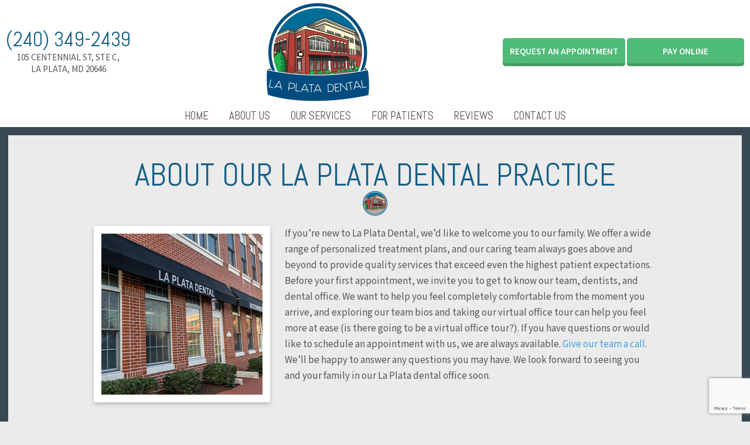

--- FILE ---
content_type: text/html
request_url: https://www.laplatadental.com/about-us.html
body_size: 5894
content:
<!doctype html>
<html lang="en">
<head>
    <meta name="viewport" content="width=device-width, initial-scale=1, maximum-scale=1, user-scalable=0" />
    <meta http-equiv="Content-Type" content="text/html; charset=utf-8" />
    <meta content="Learn more about us before calling to schedule an appointment with the trusted dentists and team at La Plata Dental." name="Description" />
    <title>About Us | La Plata Dental</title>
    <link href="https://fonts.googleapis.com/css?family=Abel|Mada:300,400,600" rel="stylesheet">
    <link href="https://tntwebsites.com/tnticons/css/fontello.css" rel="stylesheet">
    <link rel="canonical" href="https://www.laplatadental.com/about-us.html" />
    <link rel="stylesheet" href="styles.css" />
    <link rel="stylesheet" href="styles-2.css" />
    <!--[if lt IE 9]>
    <script src="assets/js/html5shiv.js"></script>
    <![endif]-->
    <link rel="apple-touch-icon" sizes="144x144" alt="Favicon 144x144" href="assets/images/apple-touch-icon-144.png" />
    <link rel="apple-touch-icon" sizes="114x114" alt="Favicon 114x114" href="assets/images/apple-touch-icon-114.png" />
    <link rel="apple-touch-icon" sizes="72x72" alt="Favicon 72x72" href="assets/images/apple-touch-icon-72.png" />
    <link rel="apple-touch-icon" alt="Favicon 57x57" href="assets/images/apple-touch-icon-57.png" />
    <link rel="icon" alt="Favicon" href="assets/images/favicon.png" />
    <meta name="apple-mobile-web-app-title" content="La Plata Dental" />
    <script async src="//141383.tctm.co/t.js"></script>
    <!--UA tntga7-->
    <script>
        (function (i, s, o, g, r, a, m) {
            i['GoogleAnalyticsObject'] = r; i[r] = i[r] || function () {
                (i[r].q = i[r].q || []).push(arguments)
            }, i[r].l = 1 * new Date(); a = s.createElement(o),
                m = s.getElementsByTagName(o)[0]; a.async = 1; a.src = g; m.parentNode.insertBefore(a, m)
        })(window, document, 'script', '//www.google-analytics.com/analytics.js', 'ga');
        ga('create', 'UA-111553597-1', 'auto');
        ga('require', 'displayfeatures');
        ga('require', 'linkid', 'linkid.js');
        ga('send', 'pageview');
    </script>
    <!--GA4 TNTga7->
<!-- Google tag (gtag.js) -->
    <script async src="https://www.googletagmanager.com/gtag/js?id=G-GHKEC9DJ0V"></script>
    <script>
        window.dataLayer = window.dataLayer || [];
        function gtag() { dataLayer.push(arguments); }
        gtag('js', new Date());
        gtag('config', 'G-GHKEC9DJ0V');
    </script>
    <!-- Facebook Pixel Code -->
    <script>
        !function (f, b, e, v, n, t, s) {
            if (f.fbq) return; n = f.fbq = function () {
                n.callMethod ?
                    n.callMethod.apply(n, arguments) : n.queue.push(arguments)
            };
            if (!f._fbq) f._fbq = n; n.push = n; n.loaded = !0; n.version = '2.0';
            n.queue = []; t = b.createElement(e); t.async = !0;
            t.src = v; s = b.getElementsByTagName(e)[0];
            s.parentNode.insertBefore(t, s)
        }(window, document, 'script',
            'https://connect.facebook.net/en_US/fbevents.js');
        fbq('init', '2093496180931754');
        fbq('track', 'PageView');
    </script>
    <noscript><img height="1" width="1" style="display:none"
            src="https://www.facebook.com/tr?id=2093496180931754&ev=PageView&noscript=1" /></noscript>
    <!-- End Facebook Pixel Code -->
    <!--<script>
setTimeout(function () {
var head = document.getElementsByTagName('head')[0];
var script = document.createElement('script');
script.type = 'text/javascript';
script.src = "https://www.google.com/recaptcha/api.js";
head.appendChild(script);
}, 3000);
</script>-->
    <script src="https://www.google.com/recaptcha/api.js?render=6Lf0CFwlAAAAAGffhDjFlKvX-7QIMTnXFP9CT6TP"></script>
</head>
<body class="page_about-us ">
    <div id="fixed-tabs">
        <a href="appointment.html" class="ra">
            <span><i class="icon-calendar-1"></i><em>Request</em></span>
            <span>Request<strong> Appointment</strong></span>
        </a>
        <a href="tel:2403492439" class="call">
            <span><i class="icon-phone"></i><em>Call</em></span>
            <span><strong>Give us a </strong>Call</span>
        </a>
        <a href="https://goo.gl/j5rgeb" target="_blank" class="map">
            <span><i class="icon-location"></i><em>Map</em></span>
            <span><strong>View our </strong>Map</span>
        </a>
    </div>
    <header class="slideDown">
        <a class="logo-condensed" href="/"><img src="assets/images/logo-condensed.png"
                alt="La Plata Dental logo"><em>La Plata<br /> Dental</em></a>
        <section>
            <div id="main-header">
                <div>
                    <a class="logo" href="/"><img src="assets/images/header-logo.jpg"
                            alt="La Plata Dental logo"></a>
                    <div class="header-contact info">
                        <a class="tel" href="tel:2403492439">(240) 349-2439</a>
                        <address><a href="https://goo.gl/j5rgeb" target="_blank">105 Centennial St, STE C,<br>La Plata,
                                MD 20646</a></address>
                        <!--<div class="header-social">-->
                        <!--    <a href="https://www.facebook.com/La-Plata-Dental-1582195451796932/" target="_blank"><i-->
                        <!--            class="icon-facebook"></i></a>-->
                        <!--<a href="#" target="_blank"><i class="icon-twitter"></i></a>-->
                        <!--    <a href="https://goo.gl/WxhX9r" target="_blank"><i class="icon-gplus"></i></a>-->
                        <!--<a href="#" target="_blank"><i class="icon-yelp"></i></a>-->
                        <!--</div>-->
                    </div>
                    <div class="header-contact social">
                        <a href="appointment.html" class="btn">Request an Appointment</a>
                        <a href="https://buy.stripe.com/cN22bEcNAeWT9PO144" class="btn">Pay Online</a>
                        <!-- <div class="header-social">
                            <a href="https://www.facebook.com/La-Plata-Dental-1582195451796932/" target="_blank"><i
                                    class="icon-facebook"></i></a>
                            <a href="#" target="_blank"><i class="icon-twitter"></i></a>
                            <a href="https://goo.gl/WxhX9r" target="_blank"><i class="icon-gplus"></i></a>
                           <a href="#" target="_blank"><i class="icon-yelp"></i></a>
                        </div> -->
                    </div>
                </div>
            </div>
            <div id="main-nav">
                <nav>
                    <ul id="regular-nav"><li><a href="/"
                                title="Dentist La Plata, MD">Home</a></li> <li><a href="about-us.html"
                                title="About Us">About Us</a> <ul id="regular-nav"><li><a href="about-us.html#unique"
                                title="What Makes Us Unique">What Makes Us Unique</a></li> <li><a href="meet-the-dentists.html"
                                title="Our Dentists">Meet The Dentists</a> <ul id="regular-nav"><li><a href="meet-dr-hochman.html"
                                title="Meet Dr. Hochman">Meet Dr. Hochman</a></li> <li><a href="meet-dr-betaharon.html"
                                title="Meet Dr. Betaharon">Meet Dr. Betaharon</a></li> </ul></li> <li><a href="dental-staff.html"
                                title="Our Team">Meet The Team</a></li> <li><a href="tour-our-office.html"
                                title="Office Tour">Tour Our Office</a></li> <li><a href="https://www.laplatadental.com/blog/"
                                title="">Blog</a></li> </ul></li> <li><a href="services.html"
                                title="Dentistry Services">Our Services</a> <ul id="regular-nav"><li><a href="preventive-dentistry.html"
                                title="Preventive Dentistry">Preventive Dentistry</a> <ul id="regular-nav"><li><a href="dental-checkups-and-cleanings.html"
                                title="Dental Checkups & Cleanings">Dental Checkups and Cleanings</a></li> <li><a href="childrens-dentistry.html"
                                title="Children’s Dentistry">Children's Dentistry</a></li> </ul></li> <li><a href="restorative-dentistry.html"
                                title="Restorative Dentistry">Restorative Dentistry</a> <ul id="regular-nav"><li><a href="dental-crowns.html"
                                title="Dental Crowns">Dental Crowns</a></li> <li><a href="dental-bridges.html"
                                title="Dental Bridges">Dental Bridges</a></li> <li><a href="tooth-colored-fillings.html"
                                title="Tooth-Colored Fillings">Tooth Colored Fillings</a></li> <li><a href="dentures-partial-dentures.html"
                                title="Dentures & Partial Dentures">Dentures & Partial Dentures</a></li> <li><a href="root-canal-therapy.html"
                                title="Root Canal Therapy">Root Canal Therapy</a></li> <li><a href="extractions.html"
                                title="Tooth Extractions">Extractions</a></li> </ul></li> <li><a href="dental-implants.html"
                                title="Dental Implants">Dental Implants</a> <ul id="regular-nav"><li><a href="la-plata-all-on-4.html"
                                title="">All-on-4 Dental implants</a></li> </ul></li> <li><a href="cosmetic-dentist.html"
                                title="Cosmetic Dentistry">Cosmetic Dentistry</a> <ul id="regular-nav"><li><a href="porcelain-veneers.html"
                                title="Porcelain Veneers">Porcelain Veneers</a></li> <li><a href="direct-bonding.html"
                                title="Direct Bonding">Direct Bonding</a></li> <li><a href="teeth-whitening.html"
                                title="Teeth Whitening">Teeth Whitening</a></li> <li><a href="invisalign.html"
                                title="Invisalign">Invisalign</a></li> </ul></li> <li><a href="emergency-dentistry.html"
                                title="Emergency Dentistry">Emergency Dentistry</a></li> <li><a href="periodontal-therapy.html"
                                title="Periodontal Therapy">Periodontal Therapy</a></li> <li><a href="sedation-dentistry.html"
                                title="Sedation Dentistry">Sedation Dentistry</a></li> <li><a href="advanced-technology.html"
                                title="Advanced Technology">Advanced Technology</a> <ul id="regular-nav"><li><a href="itero-scanner.html"
                                title="iTero Scanner">iTero Scanner</a></li> </ul></li> </ul></li> <li><a href="for-patients.html"
                                title="For Patients">For Patients</a> <ul id="regular-nav"><li><a href="patients.html#firstvisit"
                                title="New Patients">Your First Visit</a></li> <li><a href="patients.html#forms"
                                title="Patient Forms">Patient Forms</a></li> <li><a href="dental-insurance.html"
                                title="Dental Insurance">Dental Insurance</a> <ul id="regular-nav"><li><a href="delta-dental-insurance.html"
                                title="Delta Dental Insurance">Delta Dental Insurance</a></li> <li><a href="carefirst-dental-insurance.html"
                                title="CareFirst Dental Insurance">CareFirst Dental Insurance</a></li> </ul></li> <li><a href="patients.html#financing"
                                title="Financing Available">Financing Available</a></li> <li><a href="for-patients.html#pay"
                                title="">Pay Online</a></li> <li><a href="faqs.html"
                                title="FAQ">FAQs</a></li> </ul></li> <li><a href="reviews.html"
                                title="Reviews">Reviews</a> <ul id="regular-nav"><li><a href="reviews.html"
                                title="Written Reviews">Written Reviews</a></li> <li><a href="video-testimonials.html"
                                title="Video Testimonials">Video Testimonials</a></li> </ul></li> <li><a href="contact.html"
                                title="Contact Us">Contact Us</a> <ul id="regular-nav"><li><a href="dentist-charlotte-hall.html"
                                title="Dentist Near Charlotte Hall">Dentist Charlotte Hall</a></li> <li><a href="dahlgren-location.html"
                                title="Dentist Near Dahlgren, MD">Dentist Near Dahlgren</a></li> </ul></li> </ul>
                </nav>
            </div>
        </section>
    </header>
    <main>
        <div id="page"> <h1>
	About Our La Plata Dental Practice</h1>
<p class="clearfix">
	<img alt="Outside view of La Plata Dental" class="elem-round elem-left" src="assets/images/about-us-a.jpg" />If you&rsquo;re new to La Plata Dental, we&rsquo;d like to welcome you to our family. We offer a wide range of personalized treatment plans, and our caring team always goes above and beyond to provide quality services that exceed even the highest patient expectations. Before your first appointment, we invite you to get to know our team, dentists, and dental office. We want to help you feel completely comfortable from the moment you arrive, and exploring our team bios and taking our virtual office tour can help you feel more at ease (is there going to be a virtual office tour?). If you have questions or would like to schedule an appointment with us, we are always available. <a href="contact.html">Give our team a call</a>. We&rsquo;ll be happy to answer any questions you may have. We look forward to seeing you and your family in our La Plata dental office soon.</p>
<div class="page-divider">
	<p>
		<a name="unique"></a></p>
	<h2>
		Personalized Dentistry</h2>
	<p>
		<img alt="Smiling woman in dental chair" class="elem-round elem-left" src="assets/images/about-personalized-a.jpg" /></p>
	<p>
		Your smile is like no other that we&rsquo;ll ever see. Every patient is unique, and the La Plata Dental team thinks your oral health care plan should be too. One of the ways we work to exceed your highest expectation is by creating personalized dental treatment plans. We&rsquo;ll work one-on-one with you to create a treatment plan that fits your unique needs, schedule, and budget. We&rsquo;ll clearly explain all of your treatment options and help you find the best solution to fit your needs.</p>
	<p>
		<a name="comfort"></a></p>
	<h2>
		Focused On Comfort</h2>
	<p>
		<img alt="Relaxed woman with hands behind head" class="elem-round elem-left" src="assets/images/about-comfort-a.jpg" /></p>
	<p>
		Do you dread visiting the dentist? You&rsquo;re not alone. Many of the new patients we see tell us their past experience with dentistry was less than ideal. At La Plata Dental, we take the time to make every appointment comfortable and relaxed. We provide a variety of patient amenities like a complimentary drink bar, warm towels, cozy blankets, and free Wi-Fi. We truly go above and beyond to make sure you feel right at home throughout your time in our office.</p>
	<p>
		<a name="quality"></a></p>
	<h2>
		Quality, Efficient, &amp; Flexible Care</h2>
	<p>
		<img alt="Man checking his watch" class="elem-round elem-left" src="assets/images/about-quality-a.jpg" /></p>
	<p>
		In our La Plata dentistry practice, we use the latest dental techniques and technologies to ensure patients receive treatments that are high quality, efficient, effective, and flexible enough to fit any lifestyle. We&rsquo;ll see you on time every time. You&rsquo;ll always receive our full attention, and we create personalized treatment plans that meet patient needs. Don&rsquo;t hesitate to let us know how we can make your dental care experience better.</p>
	<p>
		<a name="ages"></a></p>
	<h2>
		All Ages Welcome</h2>
	<p>
		<img alt="Smiling family outdoors" class="elem-round elem-left" src="assets/images/about-all-ages-a.jpg" /></p>
	<p>
		We are happy to treat the whole family all under one roof. That includes kids! We offer a wide range of dentistry services that address the unique oral health and hygiene needs patients experience at every age and stage of dental development. We&rsquo;ve found the key to a successful dentist-patient relationship is taking the time to ensure our patients are completely comfortable. That means we take time to personalize your treatment to suit your unique needs.</p>
</div>
<div class="more-to-explore">
	<h6>
		More to Explore</h6>
	<p>
		<a class="btn" href="meet-the-dentists.html">Meet the Dentists</a> <a class="btn" href="dental-staff.html">Meet the Team</a> <a class="btn" href="tour-our-office.html">Tour Our Office</a> <a class="btn" href="services.html">View Our Services</a></p>
</div>
</div>
        <div class="more-to-explore-container"></div>
    </main>
    
    <a href="appointment.html" class="footer-top">
        <div class="appointment">Ready to Optimize Your Oral Health?
            <br> <span>Request an Appointment <i class="icon-angle-right"></i></span>
        </div>
    </a>
    <footer>
        <div id="wrapper">
            <a href="/" class="logo">
                <img src="assets/images/footer-logo.png" alt="La Plata Dental logo">
            </a>
            <section>
                <div id="footer-contact">
                    <a class="tel" href="tel:2403492439">(240) 349-2439</a>
                    <address>
                        <a href="https://goo.gl/j5rgeb" target="_blank">105 Centennial St, STE C,<br> La Plata, MD
                            20646</a>
                    </address>
                    <p>Our dental office is located on Centennial Street, across from the post office near the
                        intersection of Route 6 (Charles Street) and Crain Hwy.</p>
                </div>
                <div>
                    <h3>Office Hours</h3>
                    <p class="hours">
                        <label>Monday</label> 7:30am - 3:30pm<br />
                        <label>Tuesday</label> 7:30am - 3:30pm<br />
                        <label>Wednesday</label> 7:30am - 3:30pm<br />
                        <label>Thursday</label> 7:30am - 3:30pm<br />
                        <label>Friday</label> 8:30am - 3:00pm<br>
                        *First and last Friday of each month
                    </p>
                </div>
                <div id="footer-social">
                    <h3>Connect With Us</h3>
                    <article><a class="face-footer" href="https://www.facebook.com/La-Plata-Dental-1582195451796932/"
                            target="_blank"><i class="icon-facebook"></i></a>
                        <a class="google-footer" href="https://goo.gl/WxhX9r" target="_blank"><i
                                class="icon-gplus"></i></a>
                        <!--<a class="twitter-footer" href="" target="_blank"><i class="icon-twitter"></i></a>
                        <a class="yelp-footer" href="" target="_blank"><i class="icon-yelp"></i></a>-->
                    </article>
                </div>
                <div id="footer-services">
                    <h3>Featured Services</h3>
                    <ul>
                        <li><a href="preventive-dentistry.html">Preventive Dentistry</a></li>
                        <li><a href="preventive-dentistry.html#checkups">Checkups &amp; Cleanings</a></li>
                        <li><a href="childrens-dentistry.html">Children's Dentistry</a></li>
                        <li><a href="periodontal-therapy.html">Periodontal Therapy</a></li>
                        <li><a href="sedation-dentistry.html">Sedation Dentistry</a></li>
                        <li><a href="restorative-dentistry.html">Restorative Dentistry</a></li>
                        <li><a href="dental-crowns.html">Crowns &amp; Bridges </a></li>
                        <li><a href="dentures-partial-dentures.html">Dentures &amp; Partials</a></li>
                        <li><a href="extractions.html">Extractions</a></li>
                        <li><a href="dental-implants.html">Dental Implants</a></li>
                        <li><a href="cosmetic-dentist.html">Cosmetic Dentistry</a></li>
                        <li><a href="porcelain-veneers.html">Porcelain Veneers</a></li>
                        <li><a href="teeth-whitening.html">Teeth Whitening</a></li>
                        <li><a href="invisalign.html">Invisalign Clear Braces </a></li>
                        <li><a href="direct-bonding.html">Direct Bonding</a></li>
                        <li><a href="advanced-technology.html">Advanced Technology</a></li>
                        <li><a href="emergency-dentistry.html">Emergency Dentistry</a></li>
                        <li><a href="services.html"><b>See All Our Services</b></a></li>
                    </ul>
                </div>
            </section>
            <article class="affil">
                <span><img src="assets/images/affil-1.png" alt="American Dental Association logo"></span>
                <span><img src="assets/images/affil-2.png" alt="Maryland State Dental Association logo"></span>
                <span><img src="assets/images/affil-3.png" alt="Patuxent Dental Society logo"></span>
                <span><img src="assets/images/affil-4.png" alt="American Academy of Cosmetic Dentistry logo"></span>
            </article>
        </div>
        <div id="copyright"><span>Copyright © 2017 La Plata Dental <em>|</em> <a class="sitemap"
                    href="sitemap.html">Sitemap</a> <em>|</em> <a href="privacy-policy.html">Privacy Policy</a>
                <em>|</em> Site designed and maintained by <a href="https://www.tntdental.com" target="_blank">TNT
                    Dental</a></span>
        </div>
    </footer>
    <script src="assets/js/jQuery.js"></script>
    <script src="assets/js/scripts.js"></script>
    
    <!-- <script src="assets/js/tnt-video.js"></script> -->
    <script async type="application/ld+json">
	{"@context": "https://schema.org",  	
	"@type": "Dentist",
	"url": "https://www.laplatadental.com/", 
	"logo": "https://www.laplatadental.com/assets/images/header-logo.jpg",
	   "image": "https://www.laplatadental.com/assets/images/office-01.jpg",
	   "priceRange": "$$$",    
	"hasMap": "https://g.page/la-plata-dental-la-plata?share",
	"email": "rhonda@laplatadental.com",
	  "address": {"@type": "PostalAddress",
			"addressLocality": "La Plata",
			"addressRegion": "MD",
			"postalCode":"20646",
			"streetAddress": "105 Centennial St, STE C",
		 "addressCountry":"US"},
	  "description": "Dentist in La Plata, MD",
	  "name": "La Plata Dental",
	  "telephone": "(240) 349-2439",
	  "openingHours": ["Mo,Tu,We,Th 07:30-16:30","Fr 08:30-15:00"],
	  "geo": {"@type": "GeoCoordinates",
	   "latitude": "38.527423",
			"longitude": "-76.979355"},
	 "sameAs" : [ "https://www.facebook.com/LaPlataDentalMD/","https://www.youtube.com/channel/UC1Ev6_0MeBUEHDfDBr0a9Uw","https://www.yelp.com/biz/la-plata-dental-la-plata","http://4sq.com/2CsCD9q"],
	   "founder" : ["MARK HOCHMAN, DDS","ANDREW BETAHARON, DDS"]
	}
</script>
    <script>
        grecaptcha.ready(function () {
            grecaptcha.execute('6Lf0CFwlAAAAAGffhDjFlKvX-7QIMTnXFP9CT6TP', { action: 'submit' }).then(function (token) {
                // Set the generated token to the #token_generate form input.
                var response = document.querySelectorAll("[id=token_generate]");
                for (var e = 0; e < response.length; e++) {
                    var responseItem = response[e];
                    responseItem.value = token;
                }
            });
        });
    </script>
</body>
</html>
<!-- Website developed by TNT Dental Content Management System -->


--- FILE ---
content_type: text/html; charset=utf-8
request_url: https://www.google.com/recaptcha/api2/anchor?ar=1&k=6Lf0CFwlAAAAAGffhDjFlKvX-7QIMTnXFP9CT6TP&co=aHR0cHM6Ly93d3cubGFwbGF0YWRlbnRhbC5jb206NDQz&hl=en&v=PoyoqOPhxBO7pBk68S4YbpHZ&size=invisible&anchor-ms=20000&execute-ms=30000&cb=k6e2h589dejd
body_size: 48500
content:
<!DOCTYPE HTML><html dir="ltr" lang="en"><head><meta http-equiv="Content-Type" content="text/html; charset=UTF-8">
<meta http-equiv="X-UA-Compatible" content="IE=edge">
<title>reCAPTCHA</title>
<style type="text/css">
/* cyrillic-ext */
@font-face {
  font-family: 'Roboto';
  font-style: normal;
  font-weight: 400;
  font-stretch: 100%;
  src: url(//fonts.gstatic.com/s/roboto/v48/KFO7CnqEu92Fr1ME7kSn66aGLdTylUAMa3GUBHMdazTgWw.woff2) format('woff2');
  unicode-range: U+0460-052F, U+1C80-1C8A, U+20B4, U+2DE0-2DFF, U+A640-A69F, U+FE2E-FE2F;
}
/* cyrillic */
@font-face {
  font-family: 'Roboto';
  font-style: normal;
  font-weight: 400;
  font-stretch: 100%;
  src: url(//fonts.gstatic.com/s/roboto/v48/KFO7CnqEu92Fr1ME7kSn66aGLdTylUAMa3iUBHMdazTgWw.woff2) format('woff2');
  unicode-range: U+0301, U+0400-045F, U+0490-0491, U+04B0-04B1, U+2116;
}
/* greek-ext */
@font-face {
  font-family: 'Roboto';
  font-style: normal;
  font-weight: 400;
  font-stretch: 100%;
  src: url(//fonts.gstatic.com/s/roboto/v48/KFO7CnqEu92Fr1ME7kSn66aGLdTylUAMa3CUBHMdazTgWw.woff2) format('woff2');
  unicode-range: U+1F00-1FFF;
}
/* greek */
@font-face {
  font-family: 'Roboto';
  font-style: normal;
  font-weight: 400;
  font-stretch: 100%;
  src: url(//fonts.gstatic.com/s/roboto/v48/KFO7CnqEu92Fr1ME7kSn66aGLdTylUAMa3-UBHMdazTgWw.woff2) format('woff2');
  unicode-range: U+0370-0377, U+037A-037F, U+0384-038A, U+038C, U+038E-03A1, U+03A3-03FF;
}
/* math */
@font-face {
  font-family: 'Roboto';
  font-style: normal;
  font-weight: 400;
  font-stretch: 100%;
  src: url(//fonts.gstatic.com/s/roboto/v48/KFO7CnqEu92Fr1ME7kSn66aGLdTylUAMawCUBHMdazTgWw.woff2) format('woff2');
  unicode-range: U+0302-0303, U+0305, U+0307-0308, U+0310, U+0312, U+0315, U+031A, U+0326-0327, U+032C, U+032F-0330, U+0332-0333, U+0338, U+033A, U+0346, U+034D, U+0391-03A1, U+03A3-03A9, U+03B1-03C9, U+03D1, U+03D5-03D6, U+03F0-03F1, U+03F4-03F5, U+2016-2017, U+2034-2038, U+203C, U+2040, U+2043, U+2047, U+2050, U+2057, U+205F, U+2070-2071, U+2074-208E, U+2090-209C, U+20D0-20DC, U+20E1, U+20E5-20EF, U+2100-2112, U+2114-2115, U+2117-2121, U+2123-214F, U+2190, U+2192, U+2194-21AE, U+21B0-21E5, U+21F1-21F2, U+21F4-2211, U+2213-2214, U+2216-22FF, U+2308-230B, U+2310, U+2319, U+231C-2321, U+2336-237A, U+237C, U+2395, U+239B-23B7, U+23D0, U+23DC-23E1, U+2474-2475, U+25AF, U+25B3, U+25B7, U+25BD, U+25C1, U+25CA, U+25CC, U+25FB, U+266D-266F, U+27C0-27FF, U+2900-2AFF, U+2B0E-2B11, U+2B30-2B4C, U+2BFE, U+3030, U+FF5B, U+FF5D, U+1D400-1D7FF, U+1EE00-1EEFF;
}
/* symbols */
@font-face {
  font-family: 'Roboto';
  font-style: normal;
  font-weight: 400;
  font-stretch: 100%;
  src: url(//fonts.gstatic.com/s/roboto/v48/KFO7CnqEu92Fr1ME7kSn66aGLdTylUAMaxKUBHMdazTgWw.woff2) format('woff2');
  unicode-range: U+0001-000C, U+000E-001F, U+007F-009F, U+20DD-20E0, U+20E2-20E4, U+2150-218F, U+2190, U+2192, U+2194-2199, U+21AF, U+21E6-21F0, U+21F3, U+2218-2219, U+2299, U+22C4-22C6, U+2300-243F, U+2440-244A, U+2460-24FF, U+25A0-27BF, U+2800-28FF, U+2921-2922, U+2981, U+29BF, U+29EB, U+2B00-2BFF, U+4DC0-4DFF, U+FFF9-FFFB, U+10140-1018E, U+10190-1019C, U+101A0, U+101D0-101FD, U+102E0-102FB, U+10E60-10E7E, U+1D2C0-1D2D3, U+1D2E0-1D37F, U+1F000-1F0FF, U+1F100-1F1AD, U+1F1E6-1F1FF, U+1F30D-1F30F, U+1F315, U+1F31C, U+1F31E, U+1F320-1F32C, U+1F336, U+1F378, U+1F37D, U+1F382, U+1F393-1F39F, U+1F3A7-1F3A8, U+1F3AC-1F3AF, U+1F3C2, U+1F3C4-1F3C6, U+1F3CA-1F3CE, U+1F3D4-1F3E0, U+1F3ED, U+1F3F1-1F3F3, U+1F3F5-1F3F7, U+1F408, U+1F415, U+1F41F, U+1F426, U+1F43F, U+1F441-1F442, U+1F444, U+1F446-1F449, U+1F44C-1F44E, U+1F453, U+1F46A, U+1F47D, U+1F4A3, U+1F4B0, U+1F4B3, U+1F4B9, U+1F4BB, U+1F4BF, U+1F4C8-1F4CB, U+1F4D6, U+1F4DA, U+1F4DF, U+1F4E3-1F4E6, U+1F4EA-1F4ED, U+1F4F7, U+1F4F9-1F4FB, U+1F4FD-1F4FE, U+1F503, U+1F507-1F50B, U+1F50D, U+1F512-1F513, U+1F53E-1F54A, U+1F54F-1F5FA, U+1F610, U+1F650-1F67F, U+1F687, U+1F68D, U+1F691, U+1F694, U+1F698, U+1F6AD, U+1F6B2, U+1F6B9-1F6BA, U+1F6BC, U+1F6C6-1F6CF, U+1F6D3-1F6D7, U+1F6E0-1F6EA, U+1F6F0-1F6F3, U+1F6F7-1F6FC, U+1F700-1F7FF, U+1F800-1F80B, U+1F810-1F847, U+1F850-1F859, U+1F860-1F887, U+1F890-1F8AD, U+1F8B0-1F8BB, U+1F8C0-1F8C1, U+1F900-1F90B, U+1F93B, U+1F946, U+1F984, U+1F996, U+1F9E9, U+1FA00-1FA6F, U+1FA70-1FA7C, U+1FA80-1FA89, U+1FA8F-1FAC6, U+1FACE-1FADC, U+1FADF-1FAE9, U+1FAF0-1FAF8, U+1FB00-1FBFF;
}
/* vietnamese */
@font-face {
  font-family: 'Roboto';
  font-style: normal;
  font-weight: 400;
  font-stretch: 100%;
  src: url(//fonts.gstatic.com/s/roboto/v48/KFO7CnqEu92Fr1ME7kSn66aGLdTylUAMa3OUBHMdazTgWw.woff2) format('woff2');
  unicode-range: U+0102-0103, U+0110-0111, U+0128-0129, U+0168-0169, U+01A0-01A1, U+01AF-01B0, U+0300-0301, U+0303-0304, U+0308-0309, U+0323, U+0329, U+1EA0-1EF9, U+20AB;
}
/* latin-ext */
@font-face {
  font-family: 'Roboto';
  font-style: normal;
  font-weight: 400;
  font-stretch: 100%;
  src: url(//fonts.gstatic.com/s/roboto/v48/KFO7CnqEu92Fr1ME7kSn66aGLdTylUAMa3KUBHMdazTgWw.woff2) format('woff2');
  unicode-range: U+0100-02BA, U+02BD-02C5, U+02C7-02CC, U+02CE-02D7, U+02DD-02FF, U+0304, U+0308, U+0329, U+1D00-1DBF, U+1E00-1E9F, U+1EF2-1EFF, U+2020, U+20A0-20AB, U+20AD-20C0, U+2113, U+2C60-2C7F, U+A720-A7FF;
}
/* latin */
@font-face {
  font-family: 'Roboto';
  font-style: normal;
  font-weight: 400;
  font-stretch: 100%;
  src: url(//fonts.gstatic.com/s/roboto/v48/KFO7CnqEu92Fr1ME7kSn66aGLdTylUAMa3yUBHMdazQ.woff2) format('woff2');
  unicode-range: U+0000-00FF, U+0131, U+0152-0153, U+02BB-02BC, U+02C6, U+02DA, U+02DC, U+0304, U+0308, U+0329, U+2000-206F, U+20AC, U+2122, U+2191, U+2193, U+2212, U+2215, U+FEFF, U+FFFD;
}
/* cyrillic-ext */
@font-face {
  font-family: 'Roboto';
  font-style: normal;
  font-weight: 500;
  font-stretch: 100%;
  src: url(//fonts.gstatic.com/s/roboto/v48/KFO7CnqEu92Fr1ME7kSn66aGLdTylUAMa3GUBHMdazTgWw.woff2) format('woff2');
  unicode-range: U+0460-052F, U+1C80-1C8A, U+20B4, U+2DE0-2DFF, U+A640-A69F, U+FE2E-FE2F;
}
/* cyrillic */
@font-face {
  font-family: 'Roboto';
  font-style: normal;
  font-weight: 500;
  font-stretch: 100%;
  src: url(//fonts.gstatic.com/s/roboto/v48/KFO7CnqEu92Fr1ME7kSn66aGLdTylUAMa3iUBHMdazTgWw.woff2) format('woff2');
  unicode-range: U+0301, U+0400-045F, U+0490-0491, U+04B0-04B1, U+2116;
}
/* greek-ext */
@font-face {
  font-family: 'Roboto';
  font-style: normal;
  font-weight: 500;
  font-stretch: 100%;
  src: url(//fonts.gstatic.com/s/roboto/v48/KFO7CnqEu92Fr1ME7kSn66aGLdTylUAMa3CUBHMdazTgWw.woff2) format('woff2');
  unicode-range: U+1F00-1FFF;
}
/* greek */
@font-face {
  font-family: 'Roboto';
  font-style: normal;
  font-weight: 500;
  font-stretch: 100%;
  src: url(//fonts.gstatic.com/s/roboto/v48/KFO7CnqEu92Fr1ME7kSn66aGLdTylUAMa3-UBHMdazTgWw.woff2) format('woff2');
  unicode-range: U+0370-0377, U+037A-037F, U+0384-038A, U+038C, U+038E-03A1, U+03A3-03FF;
}
/* math */
@font-face {
  font-family: 'Roboto';
  font-style: normal;
  font-weight: 500;
  font-stretch: 100%;
  src: url(//fonts.gstatic.com/s/roboto/v48/KFO7CnqEu92Fr1ME7kSn66aGLdTylUAMawCUBHMdazTgWw.woff2) format('woff2');
  unicode-range: U+0302-0303, U+0305, U+0307-0308, U+0310, U+0312, U+0315, U+031A, U+0326-0327, U+032C, U+032F-0330, U+0332-0333, U+0338, U+033A, U+0346, U+034D, U+0391-03A1, U+03A3-03A9, U+03B1-03C9, U+03D1, U+03D5-03D6, U+03F0-03F1, U+03F4-03F5, U+2016-2017, U+2034-2038, U+203C, U+2040, U+2043, U+2047, U+2050, U+2057, U+205F, U+2070-2071, U+2074-208E, U+2090-209C, U+20D0-20DC, U+20E1, U+20E5-20EF, U+2100-2112, U+2114-2115, U+2117-2121, U+2123-214F, U+2190, U+2192, U+2194-21AE, U+21B0-21E5, U+21F1-21F2, U+21F4-2211, U+2213-2214, U+2216-22FF, U+2308-230B, U+2310, U+2319, U+231C-2321, U+2336-237A, U+237C, U+2395, U+239B-23B7, U+23D0, U+23DC-23E1, U+2474-2475, U+25AF, U+25B3, U+25B7, U+25BD, U+25C1, U+25CA, U+25CC, U+25FB, U+266D-266F, U+27C0-27FF, U+2900-2AFF, U+2B0E-2B11, U+2B30-2B4C, U+2BFE, U+3030, U+FF5B, U+FF5D, U+1D400-1D7FF, U+1EE00-1EEFF;
}
/* symbols */
@font-face {
  font-family: 'Roboto';
  font-style: normal;
  font-weight: 500;
  font-stretch: 100%;
  src: url(//fonts.gstatic.com/s/roboto/v48/KFO7CnqEu92Fr1ME7kSn66aGLdTylUAMaxKUBHMdazTgWw.woff2) format('woff2');
  unicode-range: U+0001-000C, U+000E-001F, U+007F-009F, U+20DD-20E0, U+20E2-20E4, U+2150-218F, U+2190, U+2192, U+2194-2199, U+21AF, U+21E6-21F0, U+21F3, U+2218-2219, U+2299, U+22C4-22C6, U+2300-243F, U+2440-244A, U+2460-24FF, U+25A0-27BF, U+2800-28FF, U+2921-2922, U+2981, U+29BF, U+29EB, U+2B00-2BFF, U+4DC0-4DFF, U+FFF9-FFFB, U+10140-1018E, U+10190-1019C, U+101A0, U+101D0-101FD, U+102E0-102FB, U+10E60-10E7E, U+1D2C0-1D2D3, U+1D2E0-1D37F, U+1F000-1F0FF, U+1F100-1F1AD, U+1F1E6-1F1FF, U+1F30D-1F30F, U+1F315, U+1F31C, U+1F31E, U+1F320-1F32C, U+1F336, U+1F378, U+1F37D, U+1F382, U+1F393-1F39F, U+1F3A7-1F3A8, U+1F3AC-1F3AF, U+1F3C2, U+1F3C4-1F3C6, U+1F3CA-1F3CE, U+1F3D4-1F3E0, U+1F3ED, U+1F3F1-1F3F3, U+1F3F5-1F3F7, U+1F408, U+1F415, U+1F41F, U+1F426, U+1F43F, U+1F441-1F442, U+1F444, U+1F446-1F449, U+1F44C-1F44E, U+1F453, U+1F46A, U+1F47D, U+1F4A3, U+1F4B0, U+1F4B3, U+1F4B9, U+1F4BB, U+1F4BF, U+1F4C8-1F4CB, U+1F4D6, U+1F4DA, U+1F4DF, U+1F4E3-1F4E6, U+1F4EA-1F4ED, U+1F4F7, U+1F4F9-1F4FB, U+1F4FD-1F4FE, U+1F503, U+1F507-1F50B, U+1F50D, U+1F512-1F513, U+1F53E-1F54A, U+1F54F-1F5FA, U+1F610, U+1F650-1F67F, U+1F687, U+1F68D, U+1F691, U+1F694, U+1F698, U+1F6AD, U+1F6B2, U+1F6B9-1F6BA, U+1F6BC, U+1F6C6-1F6CF, U+1F6D3-1F6D7, U+1F6E0-1F6EA, U+1F6F0-1F6F3, U+1F6F7-1F6FC, U+1F700-1F7FF, U+1F800-1F80B, U+1F810-1F847, U+1F850-1F859, U+1F860-1F887, U+1F890-1F8AD, U+1F8B0-1F8BB, U+1F8C0-1F8C1, U+1F900-1F90B, U+1F93B, U+1F946, U+1F984, U+1F996, U+1F9E9, U+1FA00-1FA6F, U+1FA70-1FA7C, U+1FA80-1FA89, U+1FA8F-1FAC6, U+1FACE-1FADC, U+1FADF-1FAE9, U+1FAF0-1FAF8, U+1FB00-1FBFF;
}
/* vietnamese */
@font-face {
  font-family: 'Roboto';
  font-style: normal;
  font-weight: 500;
  font-stretch: 100%;
  src: url(//fonts.gstatic.com/s/roboto/v48/KFO7CnqEu92Fr1ME7kSn66aGLdTylUAMa3OUBHMdazTgWw.woff2) format('woff2');
  unicode-range: U+0102-0103, U+0110-0111, U+0128-0129, U+0168-0169, U+01A0-01A1, U+01AF-01B0, U+0300-0301, U+0303-0304, U+0308-0309, U+0323, U+0329, U+1EA0-1EF9, U+20AB;
}
/* latin-ext */
@font-face {
  font-family: 'Roboto';
  font-style: normal;
  font-weight: 500;
  font-stretch: 100%;
  src: url(//fonts.gstatic.com/s/roboto/v48/KFO7CnqEu92Fr1ME7kSn66aGLdTylUAMa3KUBHMdazTgWw.woff2) format('woff2');
  unicode-range: U+0100-02BA, U+02BD-02C5, U+02C7-02CC, U+02CE-02D7, U+02DD-02FF, U+0304, U+0308, U+0329, U+1D00-1DBF, U+1E00-1E9F, U+1EF2-1EFF, U+2020, U+20A0-20AB, U+20AD-20C0, U+2113, U+2C60-2C7F, U+A720-A7FF;
}
/* latin */
@font-face {
  font-family: 'Roboto';
  font-style: normal;
  font-weight: 500;
  font-stretch: 100%;
  src: url(//fonts.gstatic.com/s/roboto/v48/KFO7CnqEu92Fr1ME7kSn66aGLdTylUAMa3yUBHMdazQ.woff2) format('woff2');
  unicode-range: U+0000-00FF, U+0131, U+0152-0153, U+02BB-02BC, U+02C6, U+02DA, U+02DC, U+0304, U+0308, U+0329, U+2000-206F, U+20AC, U+2122, U+2191, U+2193, U+2212, U+2215, U+FEFF, U+FFFD;
}
/* cyrillic-ext */
@font-face {
  font-family: 'Roboto';
  font-style: normal;
  font-weight: 900;
  font-stretch: 100%;
  src: url(//fonts.gstatic.com/s/roboto/v48/KFO7CnqEu92Fr1ME7kSn66aGLdTylUAMa3GUBHMdazTgWw.woff2) format('woff2');
  unicode-range: U+0460-052F, U+1C80-1C8A, U+20B4, U+2DE0-2DFF, U+A640-A69F, U+FE2E-FE2F;
}
/* cyrillic */
@font-face {
  font-family: 'Roboto';
  font-style: normal;
  font-weight: 900;
  font-stretch: 100%;
  src: url(//fonts.gstatic.com/s/roboto/v48/KFO7CnqEu92Fr1ME7kSn66aGLdTylUAMa3iUBHMdazTgWw.woff2) format('woff2');
  unicode-range: U+0301, U+0400-045F, U+0490-0491, U+04B0-04B1, U+2116;
}
/* greek-ext */
@font-face {
  font-family: 'Roboto';
  font-style: normal;
  font-weight: 900;
  font-stretch: 100%;
  src: url(//fonts.gstatic.com/s/roboto/v48/KFO7CnqEu92Fr1ME7kSn66aGLdTylUAMa3CUBHMdazTgWw.woff2) format('woff2');
  unicode-range: U+1F00-1FFF;
}
/* greek */
@font-face {
  font-family: 'Roboto';
  font-style: normal;
  font-weight: 900;
  font-stretch: 100%;
  src: url(//fonts.gstatic.com/s/roboto/v48/KFO7CnqEu92Fr1ME7kSn66aGLdTylUAMa3-UBHMdazTgWw.woff2) format('woff2');
  unicode-range: U+0370-0377, U+037A-037F, U+0384-038A, U+038C, U+038E-03A1, U+03A3-03FF;
}
/* math */
@font-face {
  font-family: 'Roboto';
  font-style: normal;
  font-weight: 900;
  font-stretch: 100%;
  src: url(//fonts.gstatic.com/s/roboto/v48/KFO7CnqEu92Fr1ME7kSn66aGLdTylUAMawCUBHMdazTgWw.woff2) format('woff2');
  unicode-range: U+0302-0303, U+0305, U+0307-0308, U+0310, U+0312, U+0315, U+031A, U+0326-0327, U+032C, U+032F-0330, U+0332-0333, U+0338, U+033A, U+0346, U+034D, U+0391-03A1, U+03A3-03A9, U+03B1-03C9, U+03D1, U+03D5-03D6, U+03F0-03F1, U+03F4-03F5, U+2016-2017, U+2034-2038, U+203C, U+2040, U+2043, U+2047, U+2050, U+2057, U+205F, U+2070-2071, U+2074-208E, U+2090-209C, U+20D0-20DC, U+20E1, U+20E5-20EF, U+2100-2112, U+2114-2115, U+2117-2121, U+2123-214F, U+2190, U+2192, U+2194-21AE, U+21B0-21E5, U+21F1-21F2, U+21F4-2211, U+2213-2214, U+2216-22FF, U+2308-230B, U+2310, U+2319, U+231C-2321, U+2336-237A, U+237C, U+2395, U+239B-23B7, U+23D0, U+23DC-23E1, U+2474-2475, U+25AF, U+25B3, U+25B7, U+25BD, U+25C1, U+25CA, U+25CC, U+25FB, U+266D-266F, U+27C0-27FF, U+2900-2AFF, U+2B0E-2B11, U+2B30-2B4C, U+2BFE, U+3030, U+FF5B, U+FF5D, U+1D400-1D7FF, U+1EE00-1EEFF;
}
/* symbols */
@font-face {
  font-family: 'Roboto';
  font-style: normal;
  font-weight: 900;
  font-stretch: 100%;
  src: url(//fonts.gstatic.com/s/roboto/v48/KFO7CnqEu92Fr1ME7kSn66aGLdTylUAMaxKUBHMdazTgWw.woff2) format('woff2');
  unicode-range: U+0001-000C, U+000E-001F, U+007F-009F, U+20DD-20E0, U+20E2-20E4, U+2150-218F, U+2190, U+2192, U+2194-2199, U+21AF, U+21E6-21F0, U+21F3, U+2218-2219, U+2299, U+22C4-22C6, U+2300-243F, U+2440-244A, U+2460-24FF, U+25A0-27BF, U+2800-28FF, U+2921-2922, U+2981, U+29BF, U+29EB, U+2B00-2BFF, U+4DC0-4DFF, U+FFF9-FFFB, U+10140-1018E, U+10190-1019C, U+101A0, U+101D0-101FD, U+102E0-102FB, U+10E60-10E7E, U+1D2C0-1D2D3, U+1D2E0-1D37F, U+1F000-1F0FF, U+1F100-1F1AD, U+1F1E6-1F1FF, U+1F30D-1F30F, U+1F315, U+1F31C, U+1F31E, U+1F320-1F32C, U+1F336, U+1F378, U+1F37D, U+1F382, U+1F393-1F39F, U+1F3A7-1F3A8, U+1F3AC-1F3AF, U+1F3C2, U+1F3C4-1F3C6, U+1F3CA-1F3CE, U+1F3D4-1F3E0, U+1F3ED, U+1F3F1-1F3F3, U+1F3F5-1F3F7, U+1F408, U+1F415, U+1F41F, U+1F426, U+1F43F, U+1F441-1F442, U+1F444, U+1F446-1F449, U+1F44C-1F44E, U+1F453, U+1F46A, U+1F47D, U+1F4A3, U+1F4B0, U+1F4B3, U+1F4B9, U+1F4BB, U+1F4BF, U+1F4C8-1F4CB, U+1F4D6, U+1F4DA, U+1F4DF, U+1F4E3-1F4E6, U+1F4EA-1F4ED, U+1F4F7, U+1F4F9-1F4FB, U+1F4FD-1F4FE, U+1F503, U+1F507-1F50B, U+1F50D, U+1F512-1F513, U+1F53E-1F54A, U+1F54F-1F5FA, U+1F610, U+1F650-1F67F, U+1F687, U+1F68D, U+1F691, U+1F694, U+1F698, U+1F6AD, U+1F6B2, U+1F6B9-1F6BA, U+1F6BC, U+1F6C6-1F6CF, U+1F6D3-1F6D7, U+1F6E0-1F6EA, U+1F6F0-1F6F3, U+1F6F7-1F6FC, U+1F700-1F7FF, U+1F800-1F80B, U+1F810-1F847, U+1F850-1F859, U+1F860-1F887, U+1F890-1F8AD, U+1F8B0-1F8BB, U+1F8C0-1F8C1, U+1F900-1F90B, U+1F93B, U+1F946, U+1F984, U+1F996, U+1F9E9, U+1FA00-1FA6F, U+1FA70-1FA7C, U+1FA80-1FA89, U+1FA8F-1FAC6, U+1FACE-1FADC, U+1FADF-1FAE9, U+1FAF0-1FAF8, U+1FB00-1FBFF;
}
/* vietnamese */
@font-face {
  font-family: 'Roboto';
  font-style: normal;
  font-weight: 900;
  font-stretch: 100%;
  src: url(//fonts.gstatic.com/s/roboto/v48/KFO7CnqEu92Fr1ME7kSn66aGLdTylUAMa3OUBHMdazTgWw.woff2) format('woff2');
  unicode-range: U+0102-0103, U+0110-0111, U+0128-0129, U+0168-0169, U+01A0-01A1, U+01AF-01B0, U+0300-0301, U+0303-0304, U+0308-0309, U+0323, U+0329, U+1EA0-1EF9, U+20AB;
}
/* latin-ext */
@font-face {
  font-family: 'Roboto';
  font-style: normal;
  font-weight: 900;
  font-stretch: 100%;
  src: url(//fonts.gstatic.com/s/roboto/v48/KFO7CnqEu92Fr1ME7kSn66aGLdTylUAMa3KUBHMdazTgWw.woff2) format('woff2');
  unicode-range: U+0100-02BA, U+02BD-02C5, U+02C7-02CC, U+02CE-02D7, U+02DD-02FF, U+0304, U+0308, U+0329, U+1D00-1DBF, U+1E00-1E9F, U+1EF2-1EFF, U+2020, U+20A0-20AB, U+20AD-20C0, U+2113, U+2C60-2C7F, U+A720-A7FF;
}
/* latin */
@font-face {
  font-family: 'Roboto';
  font-style: normal;
  font-weight: 900;
  font-stretch: 100%;
  src: url(//fonts.gstatic.com/s/roboto/v48/KFO7CnqEu92Fr1ME7kSn66aGLdTylUAMa3yUBHMdazQ.woff2) format('woff2');
  unicode-range: U+0000-00FF, U+0131, U+0152-0153, U+02BB-02BC, U+02C6, U+02DA, U+02DC, U+0304, U+0308, U+0329, U+2000-206F, U+20AC, U+2122, U+2191, U+2193, U+2212, U+2215, U+FEFF, U+FFFD;
}

</style>
<link rel="stylesheet" type="text/css" href="https://www.gstatic.com/recaptcha/releases/PoyoqOPhxBO7pBk68S4YbpHZ/styles__ltr.css">
<script nonce="Mdd_c9VMKR-yZdBdgaH6fA" type="text/javascript">window['__recaptcha_api'] = 'https://www.google.com/recaptcha/api2/';</script>
<script type="text/javascript" src="https://www.gstatic.com/recaptcha/releases/PoyoqOPhxBO7pBk68S4YbpHZ/recaptcha__en.js" nonce="Mdd_c9VMKR-yZdBdgaH6fA">
      
    </script></head>
<body><div id="rc-anchor-alert" class="rc-anchor-alert"></div>
<input type="hidden" id="recaptcha-token" value="[base64]">
<script type="text/javascript" nonce="Mdd_c9VMKR-yZdBdgaH6fA">
      recaptcha.anchor.Main.init("[\x22ainput\x22,[\x22bgdata\x22,\x22\x22,\[base64]/[base64]/[base64]/[base64]/cjw8ejpyPj4+eil9Y2F0Y2gobCl7dGhyb3cgbDt9fSxIPWZ1bmN0aW9uKHcsdCx6KXtpZih3PT0xOTR8fHc9PTIwOCl0LnZbd10/dC52W3ddLmNvbmNhdCh6KTp0LnZbd109b2Yoeix0KTtlbHNle2lmKHQuYkImJnchPTMxNylyZXR1cm47dz09NjZ8fHc9PTEyMnx8dz09NDcwfHx3PT00NHx8dz09NDE2fHx3PT0zOTd8fHc9PTQyMXx8dz09Njh8fHc9PTcwfHx3PT0xODQ/[base64]/[base64]/[base64]/bmV3IGRbVl0oSlswXSk6cD09Mj9uZXcgZFtWXShKWzBdLEpbMV0pOnA9PTM/bmV3IGRbVl0oSlswXSxKWzFdLEpbMl0pOnA9PTQ/[base64]/[base64]/[base64]/[base64]\x22,\[base64]\\u003d\x22,\x22wpBNCT4eBMOWwoB4GRXCjw7DtVEZw616QzzCsMOHPEDDn8KrYlTCl8KQwpNkMXZPZyQPHRXCisOQw77Ctn3CssOJRsOhwrIkwpcMacOPwo5cwoDChsKIEcK/w4pDwr5mf8KpHcOQw6wkCsKKO8Ozwq1Vwq0nbT9+VkMMacKAwq7DvzDCpXQUEWvDicKRworDhsOQwqDDg8KCDAk5w4EBB8OABnbDkcKBw49Gw4PCp8OpBMOfwpHCpHQ1wqXCp8Ojw7d5KCp7wpTDr8K3aRhtc0DDjMOCwqrDpwhxD8Khwq/DqcOawrbCtcKKCTzDq2jDi8OnDMO8w5hyb0UdVQXDq2ZFwq/Dm1B+bMOjwqrCvcOOXh8lwrIowrLDuzrDqFAHwo8ZS8O8MB9Aw7TDilDCrA1cc0XCpwxhcMKGLMOXwqfDm1McwphOWcOrw5TDncKjC8KPw7DDhsKpw4BFw6EtbcK6wr/DtsKPMxlpRsO/cMOIDMOXwqZ4UU1BwpkCw70ofik4LyTDv295AcKIUG8JWXk/w555JcKJw47Cr8O6NBcow4NXKsKcMMOAwr8TaEHCkE8nYcK7QSPDq8OcHcONwpBVHcKAw53DijQew68Lw7BycsKAHyTCmsOKFcKJwqHDvcOywowkSVvCnk3DvgQrwoIDw7PCocK8a0/[base64]/wqATEUXDplfCjjjDuw96MiDClw0vW8KNKcKzTWXCosKnwoHCrX3DocOiw5hkajp3wrVow7DCknxRw6zDkHIVcQXDhsKbIh98w4ZVwplgwpDCqiRGwoPDr8KPJAoxMyMJw5AqwqzDlVUbWMOwfw4Jw6nCkcOgZ8ObAm/[base64]/[base64]/wqTDrBjCisK6wrTCqWfCsC/[base64]/[base64]/[base64]/DlS8zwpfDtU0Mwqc2wpDDr8O2wpTDvsKow5nDrEp2wojCghcHAQTCksKLw5keGFNvBmnCiyHCvWxnwoBbwrjDlWUswpvCsjjConvCjMKMYSHDv0DDrR06MDvCs8KgVmpqw6DDhHjDrznDmGtJw7fDl8Oywq/Dsy5Xw4kvCcOmB8Oow5LCnsODDMKgFsOLw5DDs8KZc8OMGcOmPcOpwq3CmMKdw6Qmwq3DqXw1w6Bxwq1Hw7sWwpfDnDTDnRzDgMOkw7DCmEc7wpbDusOiFTFhwpfDmz/[base64]/[base64]/Ds8K/[base64]/cgFfwqxgw6PDsMOvw7wawqLDoC1KwrLCvxgmw4nDkcKUHDzDvcKtwqxBw7XCojnCpEXCisKrw7VVw4vCikvDk8OywogaUcOVTV/DtcKMw5NqIcKbHsKIw5FZw7IMJcOBwoRLw7MOEDLCiDsPwoVXfB3CpUp7ACrCqzrCtEYBwqM/w6nDpBpJUMO2B8KPCUXDocOxwqLCgRVdw5XCiMK3GcKqKMKoQHcswrPDt8K+EcKVw5MFwp5gwqTDmzfDu2p4egI5DMOWwqALC8Ouwq/Dl8Kcw6IScwVxwqXDpz3CgMKwenhjWmjCpjHCkF0BRA9tw7HDujZWIcKIG8OsPAPDkMOiw57DnkrDr8OuJhXDj8KMwoE5w6lUQWZKXh/CqMOWS8OSan9qHsOlw5Z/wqvDvTDDp3Q9w5TClsOrG8OFM1nDkyNQw7BBwq7DrMK+UVjCiVd7W8OfwqvCqcOCGMOxwrHClgnDrBQ3QsKJbH1sU8KWUMKXwpEGw5cIwpzCn8KHw6/CmnAXw5HCnVVRFMOmwqQ+EsKjOFsmTsOOw73DpMOkw47CoUXCnsKxw5nDiFLDvnvDgjTDvcKWe2fDizzDjA/DnTtDwq12wpNKwq3DliE7w7bCvndzw7LDvyzCoWLCtj/DlsK4w6w7wrvDrMKkMjzCjHDDkzdMD2TDiMO8wrjCmMOcP8KDw48VwrPDqxMNw5fCmkN9bcOVw4HCrMKcR8KRw5gtwpzDicOqZcKcwr/CgAvCmMO1O3UZEwxzw5zCsxzCh8Krw7pUw5zCiMK9wp/[base64]/Dn8KEwqZ/GcKLA8ORIsOxwr/DvEfCpjJgw7/DlMOZw7nDig3CtkcDw7MoZnrCjwBwWsOtw5dTw7nDs8KefwQ+O8OXBsOGwqLCg8Kmw4HCqMKrMgrCgcKSXMKnw4HCrSLCtsK8EWhlwoAOw6/CucKiw7wpIcKZQWzDp8KRw6HCgl3DpsOsecOUwq9aIQAIFCZcbjoIwobDvcKaZ3hQw67DlQgIwrBUaMKOwpvCmcOEwo/CgWAyVCE3WBp9Omhew4PDtgAKWsK7w6UnwqnDlDlZCsONK8KJTMOGwpbCjsOAQldbT1vDhmcuacOcBX7Cp3oXwq7DicOcS8K/w7vDmU/[base64]/CvFXCncOZG8OXcMKDOsKubMKAYcOewp4+Ay7Ck3bDoiAuwpxNwqYmIFgQCcKce8OhO8OSasOMYMOIwo/CtVHCpsKGwp1MSsOqGsK/wp5nAMKjRcKywpHDnQEawr0VUyXDv8Kjf8OwTcOzw7NAwqDCpcKmHQBOJMOFNcObIcKVHQBmKMKUw6jChUzCkMOhwrRfScK7Ym47a8OIw4zCrcOpS8Okw6YeD8KSw58DcH/DhELDj8Odwp1uXcKfw6I1CiIFwqUgC8OdGsOuw4gobcKsAAUPwozCpcKJwrRow4rCkMKtW0XCn0LDqmEPesOVw79pwo/DrEo6WDk3LVd/[base64]/FMO9w6xTw5jCtT0aM3o0M8OoZ1rCnMOkw5QOY8O+wqNtBXkhwoDDoMOqwqfDkcKNEcKvwp0YX8Kfw7zDoj3CicK7OMKWw64yw4fDoxg5PjPDlsK+CkcwPcOeJTEINEjDugvDicO6w5PDjSBNJ3kVFj/CtsOlYcK0IBovwowCDMOnw7VIKMO4BcOIwrocFF9Zwr/DkMOOZmrDuMKUw7FHw4TCvcKXw6LDu2HCvMOZw7FEIsKPGUTCmcO3wpjDvhRYX8OQw4pcw4TDgyFJwo/[base64]/Cj2XCiMORw4HCqsK8w6h/IgTCkjx4wp1sTRIFIsKtZV5MB3fCij5nGl59d35kB3EuNAvDmxwIV8KPw71Tw43Ch8OeU8Olw5wewrtMXyHDjcOZwrMbBRbCkzBuwpPDtMKBEMONwqt0DMKPw43DvsOvw7bDnD7CgsOawpxTbDTDgcKbdsOGKMKjfClGNAJpXh/CjMKkw4bCrj3DgcKrwoVNWMOGwp9aE8KDUcOeAMKjIUjCvT/DrcKuSHbDh8KtO0c6VMKSJj1tcMOdEg/[base64]/CuGfDsUTDu8OaVAnDvQgBw5HDrnDCk8OnBFZhwojCvsO5w4wnw6hQICRtbjNgMcOVw4tdw7Eww5bDtig7w7IWwqhswpYOwqXCssKTNcKdM2xOKMKpwrhhD8OIw4nDgsKEw712M8OCw5FYN1JUc8OObkvChsK3wqlnw7hZw5jDhMKyWcOdaB/DmcOLwo4ODMK+YRxTNMKpZDRTHmdwK8K8Sg3DgwjCiyUoA07CiDVtwrYhwqYVw7jCicKYwr7Cp8KLQMKUCWHDrnPDjjYCHMK3VcKIZikow4zDq3JYYcKUw4xnwqt1wq5Nwqoew5jDhsOcMMKSccO/cUAywoZIw4U/[base64]/[base64]/[base64]/w7jCnHfCmsKKMsKAw4EcAMKSwrHDpUvDox3CkMKSwqPCgAHDicK3QsO8w6/[base64]/Dq8OiwqjCqcOIAsKNWGA+MRvCicOzw53CtzJkQTV6C8Kffh4hwpnDoRDDosOfwr7DhcOvw5/DoD3Di1wsw7/CiUXDgUUmwrfCisKifsOPw6/DmMOpw5xPwpRyw4jCtVwgw4l8w6RQZsKXwp3DqsO5MMKrwpDCiDLCuMKEwpLCm8K5QinCiMOPw58yw6Bqw4kiw7Ahw7bDg0fCucK/wp/[base64]/[base64]/CtsOlC3TDpcK4wqBowp91woNRwq4gYcK4L8OGw7oMw6k+PADDhE/DqMK9UsOEfkwdwpgePcKkDVjDuQIVbcK6FMKnEcKnWcOaw7rDrcO9wrDChsKLIsOzT8KXw5TCj0phwr7DnQTCtMKsUVfDn2Q7NcKjeMO4wr/DuhhTTsO1dcOnwrFnccOUUDMWRh/CoQYswqDDi8K8w4hOwpsSMnQ8HzfClRPDvsOgw6t7U2pNw6vCuDXDkgNGVT1YQ8KuwqIXL1VlXsOGw6LDscOaEcKEw6J4Wm9WDMO/w5EyG8Kzw5TDgcOQDMO/N3NlwpLDhSjDgMObLXvCicOLTjI0w7jDmiLDpWXDlyAMwrN9w50Cw6M9w6fClybDrXDDvAJGwqY4wqIhwpLDi8K3woTCjcO2FVbDusOodjUBw4sNwphlw5F7w6sLPFZbw5PDisOQw6jCiMObwrdFaW5Qwp1HcXvDo8OgwonCg8KgwrgLw7c9HEt0VnRDR0YKw6JKwq/DmsKaw4zChFXDp8Kmw5XChmBrw5AxwpRwwoPCiz3Du8KkwrnCjMK1w6jDojM/YMO5C8Klw4MKYcKhwqrDhcO+YsOqSMKRwo7Dm2Mrw59Ow6bDv8KjD8OuHFnChMKGwqEUw5/Ch8O4w5PCoiURw6vDp8Kjw6klwrDCiHUwwo9yX8OswqrDlMKAIhzDuMOowp5YRMOre8O4w4TDnkjDmnsVwqnDmCViw7tASMObwocLSMKrdMO/[base64]/DvVHCr1bDlAnCnAXCjMKXd8Opw7sowqDDkGPDrcKewpB2wpPDhsOyEXBmI8OALcKqwocDwogzw6s9EWnDpxHCksOuAgXDpcOcaVFUw5EpdcKRw4Qqw4x5XGoJw4rDtxDDuCPDkcOwMMO6L03DtDZSWsKvw4TDvMK0wq7CmhtQPxzDjX/CksOqw7/[base64]/CrsKrWsONwpVew60/w6bCtsOzwrDCu8OKwrXDj8OTwqbDgFtINzDCt8OKbsKRLGl5wqx9w6LCuMKbw73ClDnCpsKdw57Dnw1XdhAhGA/CuVHCkcKDwp84wrYGAcKxw5rCnMOCw68/[base64]/DoMOyLcKCM05OGcKrw6vDrsODwoIVw6HCvMO6ZMKWw6Ndw5wWaAPDpsKrw4sndCxqwppbNwTDqQXCpR7Cqh1/w5IofcKCwovDhxJywoFrGnDDsgfCvMKhG1Qjw7AUQsKgwq8uHsK1w4kQE23CumLDmjJFwqfDjsKKw6EPw5lTDVjDgcKZw77CrlAYwojDjRLDocORfXFMw7hdFMOiw5djFMOgYcKQSMKCwpjDpMK8wqNRY8KWw61/VAPCnRtQMSrDr1pQYcK8Q8OfFhNow7R7wr3Cs8OEAcO9wo/Dm8OGBMKyd8OIXMOmw6rDuGzCvyhYTkx/wp3CtcOsLcKfw7/Dn8KLN1EDFkJLOMOlF1bDg8OQE27ChmEqYcKfwrrDjMKGw7hpVcKICMKQwqlOw7Q3Wy/CjMOQw7zCusKhfxwLw5s4w77CpMOHdcK4a8K2acKZIcOICF4/[base64]/KUTDpl1Vw6Vxw4rDvVEew5o5QntxY17Cgg8bGsOSE8K/[base64]/DsMOjwrxcw7YIbMK1N2PDqMKPHsOqw43DnxYGwqHCusKfFRchW8OyH1sTT8OjZkXDnMK0woDDik12GSxaw5rCrMOPw6d+wpPDpwnCtGxnwq/Cu00Rw6sTRAU6M07ChsKqw4/[base64]/CjRlBw4AkbsOrw5MZCHTDsw9gOGxDwp4OwqEzXMO5KhFja8KEU0vDhFY7OcO1w7wuw5jCosOCacOWw7DDtMOhwoE/NWjCnMKEwr7DuUTCmn5bwossw5VEw4LDokzDusOrMcK9w48lNMK0M8KGw7dmGsKCw5xgw6/Dn8O8w5bDrDfCjwE9a8KiwrlnEE/CosOKAcK8XsKfTSEOcmHCpcO/CjohWcKJeMOGw5lub3bDg1MoJ2Bawr5bw58dWMKYfsOIwqjDry/Cn2pweHfDrDDCvsOjIcKKYQcbw4kqZxfCs2VMwr4qw4DDh8K3HUzCnlXDh8KpFcKaRsOywr8ud8OvesK0f2bCuTFla8OkwqnCvxQgw6PCpMOcW8KccMKgR2prw5Zpw5New4cDEww/e2bCkQHCvsOTVQo1w5DCjcOuwpbDnjJEw5RzwqvDnwvClRJXwprChMOtAMO9JsKJw6xyLsK/wqVOwo3ClsKiMRw7VsKpHsKkw4jCkmQawpFuwrzCuVTCn3RvfsO0w5sZwptxCVDDo8K9cnrDhWlhOMKvDVjDiiHCtT/[base64]/w43Di8KewqHCn3rDgSsPw5okUMOgMsO2d2Eyw5/CrATDjsOQKXjDrkhOwqXDnsKzwrITKsOOXHTCt8KMZUDCvjBqc8KkDMKdworDlcK/[base64]/CkynCvMK6FsKoHFUjVRtYbMO0bcOAw7xYw4jDqcKowr/[base64]/Co8KqZzDDnsKnw5jDvgrCiMOqw7tOQwPDtjLCvF9jw5ISVcKVe8OYwpRIcR01YsONwoV+DsO0Vx7DggHDihciKRM8fsK2woknf8KvwpVNwrdTw57CqEx8wrx6cCbDpcOeXcORGhvDlwFpAGDCsU/CpcO/d8O5CSQWZWrDp8KhwqfCtTnChRoUwr/CtwPDgsOOw6PDm8O6S8OEw4rCssO5RFMyYsKDwofDvh50w5vCvB7CsMKndgPDsxcWCnpywprDqHDCnsO9w4PDnyRfw5Ihwoomw7QlSHHCkznDq8K2w5DCq8KoQcK5YVBmbhTDm8KSEQ/DslUOw5vCj3FPw50KGEFEWSpXwqXDvsKEOQB8wpbCjXZbw5Aewq7Cv8OcYzfDvMKwwoHCqH3DtRhXw6fCjsKfLMKtw43ClcOIw7Z+woRMC8OnEsKmE8OqwovCk8KPw4zDgRnCoW7Cr8OGbMK2wq3CsMKVUsK/wrk9Q2HCgAnDizZMwonCnEtcwp/DqsOVdcOJeMOWFX3Dg3PCssOOFcOQw5NQw5rCssKdwoPDqhEvFcOCFm/CrHfCkX3Cl2rDpkEswqkGOcKow5PDgsK6w75JfWvCvl1aaWHDhcO5dsKqdixYw6QKWMO8ZsONwpfCm8KpCAjDlcKQwonDqhlYwrHCp8OIJMOBUcOxGT7CpMORcsOTaxIyw6UUwpbCo8O6OcOLN8ONwofDvz7CqE0iw5bDrwXCpB1Iw4nCgygowqVkGlNAw50Nw64KXX/DkUrCncKJw7PDp1XCpMKjb8OYLU1pGcKmMcOHw6TCsX3ChMOLZsKpKRnCmsK6woHDt8OpDR3CisOVdsKLwp1FwqjDssOFwqrCjcOICBLCokbCn8KCw64dworCksK+JXYpCmhEwpnCjktcAzfChH1DwonDtcO6w5s/EsOOw5Faw4lFwrQnFibCrMKHw60pf8Kuw5AfeMKSwpYww4/Cs39/AcK0w7rCjsOXw74FwqnDi0nCjWAEV00cUlPCu8KHwop9AUgzw5rCjcKowqjCrDjCj8OGXDAMw7LDvjw3HsOuwq3DvcO4dsO5NMOuwofDunNQHHLDuCnDrcOPwqDDrlrCiMOsBTXClMKww5MkWSnCgGjDpxjDpSbCuCQcw6/Di2x6bztHZcK/Uyo6WSXDjcOWYH4EYsO+DMOpwoczw7cLfMKbe20awq3CvcK1C0HCqMKccMKSwrFYwp8JIxMdwqXDqTDDhiI3w61ZwrdgG8OTwoRZWB/[base64]/ClMONOhPDuMOnwrTDoisFBFvClcK/wr5qdMKZwrRDwqQKBsOJdjADEcOZwrFBUH5uwp06dcOhwokiwpQ/J8KjdRjDtcO2w70Dw6/Ci8OIMMKewoFka8Kib3fDt3jCiWzCo35fw49VUBINGh/DnyoQGMONwphfw6rCs8O2wo/CuXdGcMO7HcOyaiZGC8OFw6wdwoDCiwpywp4zwqVFwrnCgT9UPkRIGMOQwofDjy/[base64]/UcKNwpHDrsK5MsK+XsOrIVXDr8K1w6zCsxZnwq3Dn8K9M8O3w6owHMO/[base64]/DhCsgwpxrw4PClUZ+SsOEw5LCmsO/[base64]/CksO7w47DmTLCm08Nw73Cvk1GwqViw6zCjMO5CA/CkMKbw6dHw4TDmFEaAB/ChGbCrcKlwqjCjsKTLcKZw5JFG8OEw5HCr8OzZRXDkAzChW1UwqXDlgLCpsKRIQRCY2fCo8OfAsKSYQjCtALCjcODwrkrwo/CgwPDumhYwrTDgWbCvTDDpcONSMKawqrDt3EtC0LDr2gZBcOtYMOBclcOLXvDvFE/[base64]/Ds8OBwq82w5XDmVXDg8Kdw4h+wo5ow5xbcE/[base64]/Ck17Cp8KTwpnCqsKlwo/CmAzCjsKLwrPCk8OUdMO2e2MFYGJzLGDDpnELw4HCr1bCiMOHJw8gUMKjQAzDnTvDiWnCrsO1B8KYbTbDqMKzXRDCq8OxAMOXRWnCrF7DpDzDiDVJbcK1woViw6jCvMKvw7XDn2bCjRM1Ijh/a15CVMOwLDwuwpLDhcK7MXwDGMO4dxBwwqXDtMKfwoJqw4TDuG/DtzvCncKsL2fCjnIKFyx5eVQWw70qwo/CpnjCvcK2w6zCgHRSwoLDpH9Uw7vDlil8BRLCkzvDp8Kgw7o1w5nCkcOnw7nCvsKGw6x7WA8ZO8K/[base64]/CQvDuCbDhFnCuAbDjsKQRMKtV8ODwpBJVsKgw6x1YMKDwrs/d8OZw6ltfipCU3/CusORThnDjgnDsXLDvinDrVFJC8KbYBY5wp/DosKIw6Fcwq1PFMOYAijDkxjDicKxw7Z+H27Dv8OOwrRhd8OfwovCtcKnYMOTwpDDgQgrwrHDvUl7EcO7wpbCnsONPMKVKsKNw4MOYMOfw5VdfsK8wovDiz/CvMKLGl/Dr8KzGsKjFMOzw4/CocOrcD/CuMOAwpbCtsKBecK4wpTCvsOyw7Ffw487FSlHw41oeAZtdjHCnU/CncOyQMOAfMOdwogTBMOlScKjwp8uwrPCmsKrw7fDrTzDusOmUMO1bTBUVybDvsOQO8OZw6PDisK2wqdVwq3DiggGF1TCoigHdQAOPggnw5sRKMOWwq1ADwTCqTPDm8Ocwp1Kw6JvOMKKahHDkRIwUsK6fCV0w7/ChcOpTcK2d3t+w7VSBF/[base64]/GXPCqcKEwpwbw7AuBALDtjbDh8OsJzfDjsKYwpfCqMKYw7HDrB4WVmIdw5IFwrXDlsK/wqhVMMOcwpLDritpwpDChlrDsT3DpcKkw5I2woAnbWxSwoNBIcK8wq8EYH3CqTfCplt5w5cdwppUFWzDmznDpMK1wrA/L8O9wp/ChMO2Qi0Nw59TWBw4w40XOsKQw6dZwoB+w68yeMKcesKIwo48WxQVV1LCoCFGFUXDjsOFA8KZN8OjGcK8JjMfw44YKyPDrGvDksOlwp7DgMOqwollBA7DrsOeIGzDgStlZgVsK8OcFcKfcMKqw5/CrDnDg8Ofw4bDv05BDCVQw4PDh8KTKsOuV8K8w4EhwqPCj8KOJ8KNwrwmwoHCnDQeWAo5w5/[base64]/NiHCp8KkwrrDs8KsZsKCVMKWIUMyw6B9wqQLU8OQw4DDj1jDnyVZK8KXIMKlwrDCk8KuwofCvcOGwrbCmMK6WcOFEQEtDsKeInbDicOOwqgBZz5MMV/DhcKQw6XDpChNw5pow4QqWDDCocOsw6LChsK+wodvDMKZwo/Dml7CpMK0BSxQwpzDnFBaPMKsw4ROw7ljVcOYfQtba3JLw6A/wpvCkg4kw4DCt8KgU2fDhsKDwobDtcOQwpvDosKQwod/w4Rvw6HCvy9GwrfDig8Ww5LDtcO9wrFjw6rCpyYPwozDiknCqsKCwqEbw6g5BMOXWCk9w4HDhUPDvX7Di3jCokjDocKic3tYwopZwp7CiwjDicOGwo4uwrpTDMOZw4zDqsKowqHCrQYJw5/[base64]/[base64]/w5NsC2/Cs8Oawpc1wrnDjBl8OsKrOsKSEsKaLR9VPcKAXMOiw5RBdgbDt2bCtcKZa25DfSNwwoERBcKGw6dvw67DlG1hw4bDijTDvsOwwpvDoUfDsBfDjj9Rwp3Dqi4OcsOJcgPCky3Cr8KPw5gkJS95w6MqCMOfX8KSAXkrNQTCkiTCncKALMK/c8O9Xi7CgcKIQcKAZ0jDhFbChsKQJsKPwqHDhDwbQCoxwpnDscKvw4bDssOQw5vCksKjfBtFwrnDr2LDq8KywpF0UyHChsKWRH5jwpzDp8KRw74Iw4fDvhsLw5sGwqlJdwDDqCgdwq/DkcOTI8O5wpNsYVcwChrDscK+C3DCs8OXMFFCw77ChyNMw4fDqsOqTsOZw7HClMOpTkUIMcOPwp4XX8KPRlklH8Osw4nCksOdw4XCsMKoFcKywrQsTsK8wr3DiSfDs8OJPVnCgTBCwoc6wqzDr8OowohEHm7DrcOqVRRsISFGw4PDvBB0wp/Co8OaTcKFMy9xw5YkRMKPw6/CkcK1wrrCmcOvW0NwBzRaOnkYwrPCrFlAIcOZwp8ew5tXOsKWTMKaF8KJwrrDnsKhNMOTwrPCu8Kuw6w+w6I/w7QaZMKFWQVDwpbDj8OCwqzCsMOKwqvCpm7ChVPDjcOLwqVCwqjCgsKbFMKkwpwlVMOlw73CoD8/[base64]/DvsOzECzCn8O7HxTCik0zwpbCsxzDh0dKw49fecOhCXJgw5/[base64]/DssOdwrjCj8KfXjxFw7EjSW7DlcK1wrfChMOFw6PCrMONwqPCtgXDlUBtwpLDtMKxExIEUybDi2JHwpjChMKXwqjDtWzCpMKvw6VHw7XCosKMw7ZYfsO6wqbCpAHDkzbDgEl7dg/[base64]/FW9JWm5XwpHDtMOuZRUuWcOPwrkUw7IQw7cUaBZ7HWwVD8KAWcKTwrTDi8KFwqfCtGvDoMODMMKPOsKVI8KAw53DgcOLw5zCvBXClzg+IFBrZ2DDm8OCHMKjIsKRP8K1wrY5PEBwVE/CoyDCrxB8wp/DllhCecKWwpnDo8Owwp5jw71Iwp7Cv8KdwqnCi8O9LsKQw5/DtcOLwo8ALBjDgMK3w7/Cj8OGNiLDmcOSwpvDkMKiCCLDgCQDwodfOsKiwpPDuyp5wrg6RMOtLHE8Ql9ewqbDokYFKcOBR8KnBlNjW0p7b8Kaw4/Cg8KkLMKtJi9zCn7CowEgcT3DscKSwqjCoX7DmlTDmMO2wpLChgjDhDDCoMOgUcKWIsKYworCh8O1J8K2RsOBw4HCuw/DmkPCk3sGw4/CncOCBCZ5wozDtzBzw4k4w4p2woFOUmoXwotSw6FYfCdEWU7DjEzDp8OtazVFwqUCBivCpWkfAcKECsObwqrCpS3CpcOswqPCnsOjUMONaBnCuAhPw73Duk/DkcOAw79HwqPDg8KRBB3DiR48wqzDrwBoIxXCt8K5w5obw6XDnkdLOsK7w7VYwojDlsK/wrjDqn8IwpfCvsK/wqxtwoxdGsOiw7bCqcKhOsOiFMK0w7zCoMK4w6kFw5jCuMKvw6pYf8KedsOnO8Ovw47Co1/Ct8OdAHvDiHfCknoJwo7CuMKtDcOfwqVlwpoSFloSwrY1FcKcw4MPFDEKwpQvwqXDrWPCkcKQMVMSw4XCsS9XIcK/[base64]/Cny81woRIYGZzI2bDhcKyc8KDw5N/w6rChlXDqX/Dq19JQcKFF2t8NUV/[base64]/w6YIwq7CnsOCdsK9J8OCfDXCksOxRMOQdk4RwqnDr8KjwrzDq8KYw5DDtsKaw4dqw53CtMOFSMKwL8O+w41Hwq4dwpNiIHfDuMOWR8Oiw5oww4lrwoMVBwBuw7Jew4xUDcOVBFNnwrrDmcKswq/Dv8KIMAnCpBvCtwPDmWXDoMOWEsO0bhfDkcOsWMKYw6ggTzjDk17CuwDChQdAwrXCmBxHw6nCn8KAwq9Cwp1zKW3DpcKnwp9mPmMbbcKMw6rDk8KcAMOrA8K/wrAUNMOdw6/DssK3XTx/wpXCthlWLiB+w7bDgsO4DsOOKifCoAQ7wqBIOBDClcOGw6xaXg9CEMOjwpsxYsKtDsKowocsw7hmZX3ColJdw4bCicKQMSQDw6gmw6saVsK4w6fCqlvClMOiV8OVwqzCkDVMNTHDqcOgwp7Cp0/[base64]/[base64]/[base64]/wq0iTsKkwq/[base64]/c8K0CMOeYEzDv8KwIFYIXMKOw4kqw7TDpmXCtxZaw4rCicOMwpIjK8K2L13Dk8O9JMOdQnPCh1TDpcKOTi52IQXDn8OcZkHCt8Oywp/[base64]/DhXHDmBTDo8KQwpPCpsOKwo4Ww61dKU/Dl2XCiy/DuTTDuQbCoMOfOsK0DcKUw4bDsl42VCLChsOVwr1pwr9VZDLCshwnXCBmw6laNCFow4Umw5/DrsOWwqhcZcOUwoJBUEpJfwzDgsKBOsOBRsOJDSt1woACMcKNbExvwoEmw7Exw6vDr8OawrIwRF3DuMOKw6zDvxh5VWUGXMKmPH3CosKFwoFcI8KbeEAkOcO6T8OiwqMUKlkaZsO+UWrDjyzCvMKmw7vCv8OzasK7w4Urw6HDlMOIEh/Ct8O1csOZVWVUT8ODVV/CgxhDw7HDhXfCiU/CjC3ChwvCr3hNwobDshzCj8OhHjwXMcK4wphEwqUgw4HDiwIKw7V8J8K6WjPCrsKmNcOydXzCqDTDljoDBGgSAcOMP8O9w5cBw5t4F8O5wqjDrmMYZl3DvMKjw5JtI8OWEl/DusONwrrCjsKvwq0DwqNtS2VpLlfCjizCsGTDqFXCh8KseMODXcKlECzDocKQVzrClStrSgXCosKSPMKrw4YVKGB8UMOpNsOqwrMefsOCw4/DvERwPhHCikZmwqMRwq7ClgjDqCoXwrRsworCskHCs8KkUMOewq7ClBprwrHDqklFUMKnbmIOw7R+w7Yjw7J4wqtIRcOuJMORe8KMQcOUNsO4w4nDrkzDunTCosKYwqHDicKJaWjDqBICwovCrMOFwrLClcKnHj51w5tewpzDmRgbW8O5w5zCgDA/wrJawrQsV8OHw7jCsVgKE1BnAMObKMK9wohlGsO2VSvDisKkNcKKMsOGwrcRbsOfYcKsw7R1YDTCmArDkjZ3w5JoeVHDusK5YcODwqEKS8OPXMKEa0DCs8KTF8Krw4PCpsO+Pn8Rw6Znw63DjjRBwozDhkFVwrPCu8OnGiR9fjUgZcOlIT/Cihw5bRBrPAfDnTPDq8OQH28Fw71qA8OJIMKYRsKtwq5DwqbDuVN3Yx/CvkoGShlUwqFmTyfDj8K2BHnDr0hrwpVsJXUnw57DosOhw4HCiMOIw5Bpw5TCiVhCwoDCj8Odw6zCkMOHfgFEEcOCbAnCpMK+b8OBIS/[base64]/[base64]/[base64]/CiQYyw53CqwzCiMOIwoF6wq0WeFxhW8O4w5YJGgZSwq7CjW0Aw4jDgsOGfxpywqoiwo3DucOSHsO9w6XDjT06w4jDhsK9JnbCicK6w4bCsTUNB011w5R3K8OLZDrCuTrDqMO6IMKeBcOtwqbDiQTCtMOwasKSwo/Dn8OFAsO/[base64]/P8OpTStSwqrDqDnCnUFpwqnDig4/wp/DvcOEKmc6N8K3FTdFKm7DqMO7IsKMwqvDo8OrfE0WwqlYLcKSfMOFDsOCJ8OhCMOIwqbDvcKEDGXDkDAgw4DDqMKrb8KDwp11w4LDvsKkHT13R8O8w5rCtMOtegowScOKwo96w6HCrl/CrMOfwoBBfsKYZsO/PcKkwoTCvMO/WmJew5E5w60BwofDknHCncKCCcO8w6TDmzwWwq9twoVUwqlEwrHDuF/CvETCt0oMw6TCgcOxw5rDj1jCk8OTw4PDi2nDgjTCmS/DosOVfXvCmkDDp8Ouwo7Ck8KDM8KlXsKADsObQMOPw4vCncOzwpjClUETLTQZblhCcsKcGcOcw7HDs8OZwq9twpTDm1UZOsKeSwNNGMOFSWhTw7s9wrcEMsKTJcOMCsKBfMOkGMKiw4hXdmjDq8Ofw7E6PcKLwqZDw6jCvm/[base64]/[base64]/wrbDpXd1wo8oDy7Cn13CgSRMw4UFwq5UwptEKl7Cs8K5wqkSdQt4cQ5DaANJNcO6fRtRw4V8w7PDusOrwrxSQ0hQw7BEEnt/w4jDvMOKexfCqkciScKldy8rdMOjw6vCmsK/wqVTV8KKeARgHsKuY8OSwrViUcKaaiTCosKFwrzDn8OuJcOUTiDDmcKzw4DCoCHDmsKTw7xkw6ERwo/DmMKzw4QXNxEFQsKPw6MYw6/CllIAwqA6VsOBw7wGwqkeHMOLS8Kww6PDuMK+TMKBwrRLw5rDk8KlbB8abMKHNnHDjMO5w5h1wp1Dwo8hw63CvcOxR8OUw4bCvcKOwqNhN2TDiMOcw6HCqsKNRBdIw7HDtMKCGUbCqsOowobDuMOvw7LCpsO2wp0rw4vCkMOQbMOreMKDQAzDkg/Ch8KkQjfDg8OGwpLDtsOUFkwECHobw61MwrpLw4dowpFUOlLCi3XDoBDCnn5wcMOVDXsAwqUqwrvDvRbCtsOQwoQ4V8K1ZSTDhQTCosKdCErDh0LDrygfRsOVe3gnSHLDhcOaw5g3wogxVcOUw7jCmWnCmsOsw4Yswr/[base64]/[base64]/[base64]/DusKWBSkaGcOiw4DDhRXDjHBnHMKObGfDi8KwZQwVY8OCw7XDv8O6K2lNwoHDmyHDs8KwwrfCtsKrw7MRwqbCvhgOw5N5w5ozw6YxTXXDssKxwpY\\u003d\x22],null,[\x22conf\x22,null,\x226Lf0CFwlAAAAAGffhDjFlKvX-7QIMTnXFP9CT6TP\x22,0,null,null,null,0,[21,125,63,73,95,87,41,43,42,83,102,105,109,121],[1017145,478],0,null,null,null,null,0,null,0,null,700,1,null,0,\[base64]/76lBhnEnQkZnOKMAhk\\u003d\x22,0,0,null,null,1,null,0,1,null,null,null,0],\x22https://www.laplatadental.com:443\x22,null,[3,1,1],null,null,null,1,3600,[\x22https://www.google.com/intl/en/policies/privacy/\x22,\x22https://www.google.com/intl/en/policies/terms/\x22],\x22crJkLyoDvg+LKL4nTwUiGEn+v70XTDwQVH5T1Ouse1g\\u003d\x22,1,0,null,1,1768672974323,0,0,[200,187],null,[73,224,216,31],\x22RC-m1HBtvpukQHO_g\x22,null,null,null,null,null,\x220dAFcWeA6Bv7m-HuVxlxDQnq-Wo5VaVMk145shICDJlntYrtYXPkjTZHX4KZUeDRNr5NK22zy_5BIRaNI7aYHwcqIcmvsdoIisGA\x22,1768755774368]");
    </script></body></html>

--- FILE ---
content_type: text/css
request_url: https://www.laplatadental.com/styles.css
body_size: 10432
content:
img,legend{border:0}legend,td,th{padding:0}html{font-family:sans-serif;-ms-text-size-adjust:100%;-webkit-text-size-adjust:100%}body{margin:0}address,em{font-style:normal}.clearfix:before,.clearfix:after{display:table;content:" "}.clearfix:after{clear:both}.elem-right,.elem-left,.block{display:block}.elem-right{float:right;margin:0 0 25px 25px}.elem-left{float:left;margin:0 25px 25px 0}@media (max-width:500px){main .elem-right,main .elem-left{max-width:290px;width:100%;float:none;clear:both;margin:0 auto}}.shadow{box-shadow:0 0 3px #000}.center{text-align:center;clear:both}.left{text-align:left;clear:both}.right{text-align:right;clear:both}.clear{clear:both;line-height:0px;height:0px;width:0px}h1:first-child{margin-top:0}figure img{display:block}a{text-decoration:none}ul li{list-style-type:none}.animated{-webkit-animation-duration:1s;animation-duration:1s;-webkit-animation-fill-mode:both;animation-fill-mode:both}.animated.infinite{-webkit-animation-iteration-count:infinite;animation-iteration-count:infinite}.animated.hinge{-webkit-animation-duration:2s;animation-duration:2s}.animated.flipOutX,.animated.flipOutY,.animated.bounceIn,.animated.bounceOut{-webkit-animation-duration:.75s;animation-duration:0.75s}@-webkit-keyframes flip{from{-webkit-transform:perspective(400px) rotate3d(0,1,0,-360deg);transform:perspective(400px) rotate3d(0,1,0,-360deg);-webkit-animation-timing-function:ease-out;animation-timing-function:ease-out}40%{-webkit-transform:perspective(400px) translate3d(0,0,150px) rotate3d(0,1,0,-190deg);transform:perspective(400px) translate3d(0,0,150px) rotate3d(0,1,0,-190deg);-webkit-animation-timing-function:ease-out;animation-timing-function:ease-out}50%{-webkit-transform:perspective(400px) translate3d(0,0,150px) rotate3d(0,1,0,-170deg);transform:perspective(400px) translate3d(0,0,150px) rotate3d(0,1,0,-170deg);-webkit-animation-timing-function:ease-in;animation-timing-function:ease-in}80%{-webkit-transform:perspective(400px) scale3d(0.95,0.95,0.95);transform:perspective(400px) scale3d(0.95,0.95,0.95);-webkit-animation-timing-function:ease-in;animation-timing-function:ease-in}to{-webkit-transform:perspective(400px);transform:perspective(400px);-webkit-animation-timing-function:ease-in;animation-timing-function:ease-in}}@keyframes flip{from{-webkit-transform:perspective(400px) rotate3d(0,1,0,-360deg);transform:perspective(400px) rotate3d(0,1,0,-360deg);-webkit-animation-timing-function:ease-out;animation-timing-function:ease-out}40%{-webkit-transform:perspective(400px) translate3d(0,0,150px) rotate3d(0,1,0,-190deg);transform:perspective(400px) translate3d(0,0,150px) rotate3d(0,1,0,-190deg);-webkit-animation-timing-function:ease-out;animation-timing-function:ease-out}50%{-webkit-transform:perspective(400px) translate3d(0,0,150px) rotate3d(0,1,0,-170deg);transform:perspective(400px) translate3d(0,0,150px) rotate3d(0,1,0,-170deg);-webkit-animation-timing-function:ease-in;animation-timing-function:ease-in}80%{-webkit-transform:perspective(400px) scale3d(0.95,0.95,0.95);transform:perspective(400px) scale3d(0.95,0.95,0.95);-webkit-animation-timing-function:ease-in;animation-timing-function:ease-in}to{-webkit-transform:perspective(400px);transform:perspective(400px);-webkit-animation-timing-function:ease-in;animation-timing-function:ease-in}}.animated.flip{-webkit-backface-visibility:visible;backface-visibility:visible;-webkit-animation-name:flip;animation-name:flip}@-webkit-keyframes flipInX{from{-webkit-transform:perspective(400px) rotate3d(1,0,0,90deg);transform:perspective(400px) rotate3d(1,0,0,90deg);-webkit-animation-timing-function:ease-in;animation-timing-function:ease-in;opacity:0}40%{-webkit-transform:perspective(400px) rotate3d(1,0,0,-20deg);transform:perspective(400px) rotate3d(1,0,0,-20deg);-webkit-animation-timing-function:ease-in;animation-timing-function:ease-in}60%{-webkit-transform:perspective(400px) rotate3d(1,0,0,10deg);transform:perspective(400px) rotate3d(1,0,0,10deg);opacity:1}80%{-webkit-transform:perspective(400px) rotate3d(1,0,0,-5deg);transform:perspective(400px) rotate3d(1,0,0,-5deg)}to{-webkit-transform:perspective(400px);transform:perspective(400px)}}@keyframes flipInX{from{-webkit-transform:perspective(400px) rotate3d(1,0,0,90deg);transform:perspective(400px) rotate3d(1,0,0,90deg);-webkit-animation-timing-function:ease-in;animation-timing-function:ease-in;opacity:0}40%{-webkit-transform:perspective(400px) rotate3d(1,0,0,-20deg);transform:perspective(400px) rotate3d(1,0,0,-20deg);-webkit-animation-timing-function:ease-in;animation-timing-function:ease-in}60%{-webkit-transform:perspective(400px) rotate3d(1,0,0,10deg);transform:perspective(400px) rotate3d(1,0,0,10deg);opacity:1}80%{-webkit-transform:perspective(400px) rotate3d(1,0,0,-5deg);transform:perspective(400px) rotate3d(1,0,0,-5deg)}to{-webkit-transform:perspective(400px);transform:perspective(400px)}}.flipInX{-webkit-backface-visibility:visible!important;backface-visibility:visible!important;-webkit-animation-name:flipInX;animation-name:flipInX}@-webkit-keyframes flipInY{from{-webkit-transform:perspective(400px) rotate3d(0,1,0,90deg);transform:perspective(400px) rotate3d(0,1,0,90deg);-webkit-animation-timing-function:ease-in;animation-timing-function:ease-in;opacity:0}40%{-webkit-transform:perspective(400px) rotate3d(0,1,0,-20deg);transform:perspective(400px) rotate3d(0,1,0,-20deg);-webkit-animation-timing-function:ease-in;animation-timing-function:ease-in}60%{-webkit-transform:perspective(400px) rotate3d(0,1,0,10deg);transform:perspective(400px) rotate3d(0,1,0,10deg);opacity:1}80%{-webkit-transform:perspective(400px) rotate3d(0,1,0,-5deg);transform:perspective(400px) rotate3d(0,1,0,-5deg)}to{-webkit-transform:perspective(400px);transform:perspective(400px)}}@keyframes flipInY{from{-webkit-transform:perspective(400px) rotate3d(0,1,0,90deg);transform:perspective(400px) rotate3d(0,1,0,90deg);-webkit-animation-timing-function:ease-in;animation-timing-function:ease-in;opacity:0}40%{-webkit-transform:perspective(400px) rotate3d(0,1,0,-20deg);transform:perspective(400px) rotate3d(0,1,0,-20deg);-webkit-animation-timing-function:ease-in;animation-timing-function:ease-in}60%{-webkit-transform:perspective(400px) rotate3d(0,1,0,10deg);transform:perspective(400px) rotate3d(0,1,0,10deg);opacity:1}80%{-webkit-transform:perspective(400px) rotate3d(0,1,0,-5deg);transform:perspective(400px) rotate3d(0,1,0,-5deg)}to{-webkit-transform:perspective(400px);transform:perspective(400px)}}.flipInY{-webkit-backface-visibility:visible!important;backface-visibility:visible!important;-webkit-animation-name:flipInY;animation-name:flipInY}@-webkit-keyframes fadeIn{from{opacity:0}to{opacity:1}}@keyframes fadeIn{from{opacity:0}to{opacity:1}}.fadeIn{-webkit-animation-name:fadeIn;animation-name:fadeIn}@-webkit-keyframes fadeInDown{from{opacity:0;-webkit-transform:translate3d(0,-100%,0);transform:translate3d(0,-100%,0)}to{opacity:1;-webkit-transform:none;transform:none}}@keyframes fadeInDown{from{opacity:0;-webkit-transform:translate3d(0,-100%,0);transform:translate3d(0,-100%,0)}to{opacity:1;-webkit-transform:none;transform:none}}.fadeInDown{-webkit-animation-name:fadeInDown;animation-name:fadeInDown}@-webkit-keyframes fadeInUp{from{opacity:0;-webkit-transform:translate3d(0,100%,0);transform:translate3d(0,100%,0)}to{opacity:1;-webkit-transform:none;transform:none}}@keyframes fadeInUp{from{opacity:0;-webkit-transform:translate3d(0,100%,0);transform:translate3d(0,100%,0)}to{opacity:1;-webkit-transform:none;transform:none}}.fadeInUp{-webkit-animation-name:fadeInUp;animation-name:fadeInUp}article, aside, details, figcaption, figure, footer, header, hgroup, main, menu, nav, section, summary { display: block; }audio, canvas, progress, video { display: inline-block; vertical-align: baseline; }audio:not([controls]) { display: none; height: 0; }[hidden], template { display: none; }a { background-color: transparent; }a:active, a:hover { outline: 0; }abbr[title] { border-bottom: 1px dotted; }b, optgroup, strong { font-weight: 700; }dfn { font-style: italic; }h1 { font-size: 2em; margin: 0.67em 0; }mark { background: #ff0; color: #000; }small { font-size: 80%; }sub, sup { font-size: 75%; line-height: 0; position: relative; vertical-align: baseline; }sup { top: -0.5em; }sub { bottom: -0.25em; }svg:not(:root) { overflow: hidden; }figure { margin: 1em 40px; }hr { box-sizing: content-box; height: 0; }pre, textarea { overflow: auto; }code, kbd, pre, samp { font-family: monospace, monospace; font-size: 1em; }button, input, optgroup, select, textarea { color: inherit; font: inherit; margin: 0; }button { overflow: visible; }button, select { text-transform: none; }button, html input[type=button], input[type=reset], input[type=submit] { -webkit-appearance: button; cursor: pointer; }button[disabled], html input[disabled] { cursor: default; }button::-moz-focus-inner, input::-moz-focus-inner { border: 0; padding: 0; }input { line-height: normal; }input[type=checkbox], input[type=radio] { box-sizing: border-box; padding: 0; }input[type=number]::-webkit-inner-spin-button, input[type=number]::-webkit-outer-spin-button { height: auto; }input[type=search] { -webkit-appearance: textfield; box-sizing: content-box; }input[type=search]::-webkit-search-cancel-button, input[type=search]::-webkit-search-decoration { -webkit-appearance: none; }fieldset { border: 1px solid silver; margin: 0 2px; padding: 0.35em 0.625em 0.75em; }table { border-collapse: collapse; border-spacing: 0; }*, *:before, *:after { -webkit-font-smoothing: antialiased; -moz-osx-font-smoothing: grayscale; box-sizing: border-box; }.covid-container{ background-color: #4ebb77; text-align: center; padding: 7px;}.covid-container a{ color: white; font-size: 22px; text-decoration: underline;}.covid-container a:hover{ color: white; text-decoration: underline;}/* Client quick access links-Adder-[cms:buildnav start=NULL levels=*][level]<ul>[item]<li><a href="$pageURL$" title="$hrefTitle$">$pageName$</a></li>[/item]</ul>[/level][/cms:buildnav]*/.embed-container { position: relative; padding-bottom: 56.25%; height: 0; overflow: hidden; max-width: 100%; }.embed-container iframe, .embed-container object, .embed-container embed { position: absolute; top: 0; width: 100%; height: 100%; left: 0; }body { font-weight: 400; font-family: Mada; font-size: 17px; line-height: 1.64; color: #575757; background-color: #ebebeb; }main { border: 14px solid #384952; overflow: hidden; }img { display: block; margin: 0 auto; max-width: 100%; }.wrapper, main { margin: 0 auto 0; }.wrapper { max-width: 980px; margin: 1em auto; }#page { max-width: 980px; margin: 40px auto; padding: 0 10px; }body.page_index main, body.page_index #page { max-width: 100%; margin: 0; padding: 0; border: none; background-color: #384952; }body.page_dahlgren-location main, body.page_dahlgren-location #page { max-width: 100%; margin: 0; padding: 0; border: none; background-color: #384952; }a:hover { -webkit-transition: color .3s, background-color .3s, box-shadow .3s; transition: color .3s, background-color .3s, box-shadow .3s; } a[name]:before {height: 90px; margin-top: -90px; display: block; content: ""; visibility: hidden; }@media (min-width:1020px) { a[name]:before {height: 105px; margin-top: -105px; }}h1, h2, h3, h4, h5 { font-weight: normal; line-height: 1.2; }body.page_index h2, h1, body.page_dahlgren-location h2, h1 { font-family: Abel; font-size: 55px; line-height: 1; color: #135f88; font-weight: 400; margin: 0 auto; text-transform: uppercase; }h1#interior, .h1-small { font-size: 13px; font-weight: 400; text-transform: uppercase; line-height: 1.8; letter-spacing: 2px; display: block; }h1#interior + h2 { font-size: 46px; line-height: 1.2; font-weight: 300; margin: 0 auto; }main #page > h1:first-of-type { text-align: center; }main #page > h1:first-of-type:after { content: ""; background:url(assets/images/accent.png) center top no-repeat; background-size:43px auto; display: block; text-align: center; margin: 0 auto; }main #page > h1:first-of-type:after, .accent:after { content: ""; background:url(assets/images/accent.png) center top no-repeat; background-size:43px auto; display: block; text-align: center; margin: 0 auto; height:43px; }.accent-left:after { text-align: left; background-position:left top; }body.page_index h3, h2, #meet.split h2 small, body.page_dahlgren-location h3, h2, #meet.split h2 small { font-family: Mada; font-size: 38px; line-height: 1; font-weight: 300; color: #525353; text-transform: uppercase; margin: 0 auto; }h3 { font-family: Mada; font-size: 28px; line-height: 1.25; font-weight: 600; color: #135f88; text-transform: uppercase; }a { color: #41a0d9; }a:hover { color: #4ebb77; }.gmap { cursor: pointer; position: relative; }.gmap iframe { pointer-events: none; }.gmap.active iframe { pointer-events: all; }@media screen and (max-width:860px) { .gmap iframe { height: 240px; }}.next, .prev { cursor: pointer; z-index: 200; }.contact iframe { width: 100%; }.hours { display: table; text-align: left; margin: 10px auto;}.hours label { display: inline-block; width: 110px; text-align: left; font-weight: 600; }.hours span {display: inline-block; vertical-align: top;}.hours small {display: block;}.contact > div { display: inline-block; vertical-align: top; max-width: 45%; width: 100%; }.contact { display: block; max-width: 100%; width: auto; display: flex;flex-direction: row;flex-wrap: wrap;justify-content: center;align-content: center;align-items: center;text-align:center;margin: 10px auto 0px;}.contact .hours {margin: 10ox auto; text-align:center;}@media screen and (max-width:600px) { .contact > div { display: block; max-width: 100%; }}main ul { overflow: hidden; column-count: 1; -moz-column-count: 1; padding-left: 35px; }main ul > li { display: block; position: relative; margin-bottom: 6px; text-align: left; padding-left: 28px; line-height: 1.4; }main ul > li:before { content: '\e832'; font-family: Fontello; color: #4ebb77; position: absolute; top: 0px; left: 0; }img.elem-left, img.elem-right, .img { border: 13px solid white; box-shadow: 0 3px 7px rgba(23, 23, 24, 0.24); }.page-divider { margin-top: 30px; margin-bottom: -50px; }.page-divider p:last-of-type {overflow:hidden;}.divider-body { padding: 60px 0; }.divider-body h2:first-of-type { margin-top: 0px; }.divider-body { position: relative; }.divider-body:before { content: ''; position: absolute; right: 50%; transform: translateX(50%); top: 0; width: 3000px; border-top: 14px solid #384952; }.divider-body:nth-child(odd) { background-color: #ffffff; box-shadow: -500px 0 0 0 #fff, 500px 0 0 0 #fff; }.btn { display: inline-block; position: relative; font-family: Mada; text-transform: uppercase; margin: 15px 10px; padding: 12px; color: #fff; font-size: 15px; font-weight: 600; min-width: 200px; border-radius: 5px; transition: background-color .3s box-shadow .3s; text-align: center; background-color: #4ebb77; border: none; box-shadow: inset 0 -5px 0 #429d64; }.btn:hover { background: #12a6f6; color: #fff; box-shadow: inset 0 -5px 0 #0e8fd5; }.btn-alt { display: inline-block; position: relative; font-family: Mada; text-transform: uppercase; margin: 15px 10px; padding: 12px; color: #fff; font-size: 15px; font-weight: 600; min-width: 200px; border-radius: 5px; transition: background-color .3s box-shadow .3s; text-align: center; background-color: #12a6f6; border: none; box-shadow: inset 0 -5px 0 #0e8fd5; }.btn-alt:hover { background: #4ebb77; color: #fff; box-shadow: inset 0 -5px 0 #429d64; }@media (min-width:860px) { nav ul { margin: 0; padding: 0; list-style: none; } nav li { position: relative; margin: 0; } nav li a:hover { color: #fff; } nav > ul { text-align: center; vertical-align: top; display: block; } nav > ul > li { display: inline-block; } nav ul li:hover > ul { display: block; -webkit-animation-name: fadeInUp; animation-name: fadeInUp; -webkit-animation-duration: .25s; animation-duration: .25s; -webkit-animation-fill-mode: both; animation-fill-mode: both; } nav.opened ul li:hover > ul { -webkit-animation: none; animation: none; } nav.opened > ul > li { display: block; text-align: left; width: 100%; } nav > ul > li > a { font-size: 19px; text-transform: uppercase; font-family: Abel; color: #525353; display: block; padding: 10px 15px; transition: background .3s, color .3s; } nav > ul > li > a:after { content: ''; width: 0; height: 4px; background-color: #4ebb77; transition: width .3s; position: absolute; bottom: 0; right: 50%; transform: translateX(50%); } nav > ul > li:hover > a { color: #525353; } nav > ul > li:hover > a:after { width: 16px; } nav.opened > ul > li > a { width: 100%; padding: 10px 0; } nav > ul > li ul { position: absolute; z-index: 9999; display: none; width: 255px; background-color: #12a6f6; } nav > ul > li ul a:hover { background-color: #fff; color: #4ebb77; } nav.opened > ul > li ul { width: 100%; z-index: 9999; background-color: #4ebb77; border-bottom: 6px solid #4ebb77; } nav.opened > ul > li ul > li:hover { background-color: #fff; } nav.opened > ul > li ul > li:hover a { color: #12a6f6; } nav.opened > ul > li ul { position: relative; padding-left: 20px; } nav.opened > ul > li > ul > li > ul { position: relative; left: 0; } nav > ul > li > ul { text-align: left; display: none; top: 100%; left: 0; } nav > ul li:hover > ul { display: block; } nav > ul > li ul li { display: block; margin: 0; } nav > ul > li > ul > li > ul { display: none; left: 100%; top: 0; } nav > ul > li > ul a { display: block; padding: 5px 5px; line-height: 30px; font-size: 16px; } nav.opened > ul > li > ul a { padding: 10px 0px; } nav li:before { content: none; }}.styled-form { margin-top: 15px; font-size: 16px; }.styled-form .drei { display: -webkit-box; display: -webkit-flex; display: -ms-flexbox; display: flex; -webkit-box-pack: justify; -webkit-justify-content: space-between; -ms-flex-pack: justify; justify-content: space-between; -webkit-flex-flow: row wrap; -ms-flex-flow: row wrap; flex-flow: row wrap; }.styled-form .drei + .drei { margin-top: 5px; }.styled-form .input-content, .styled-form .inline { width: calc(100% / 3 - 5px); min-height: 52px; }.styled-form .inline, .input-content { background-color: #12a6f6; }.input__label-content strong, .input__label-content strong a { color: #12a6f6; }.input-content, .styled-form .inline label, .styled-form .inline, .input--filled .input__label .input__label-content strong, .input--filled .input__label .input__label-content a { color: #fff !important; }.styled-form .drei:first-of-type { line-height: 1 !important; }.styled-form .inline { box-sizing: border-box; padding: 8px 16px; }.styled-form .inline span input { margin-right: 4px; }.styled-form .inline span { display: block; line-height: 1.4; }.styled-form .hear { margin: 5px 0; }.styled-form .hear label { display: inline-block; margin-right: 8px; }.input-content { position: relative; z-index: 1; overflow: hidden; }.input__field { -webkit-appearance: none; position: absolute; z-index: 2; display: block; float: right; border: none; border-radius: 0; padding: 0 14px; margin-top: 1.2em; height: 29px; width: 100%; background: transparent; color: #fff; }.input__field:focus { outline: none; }.input__label { display: inline-block; float: right; padding: 0; width: 100%; background: transparent; text-align: left; -webkit-font-smoothing: antialiased; -moz-osx-font-smoothing: grayscale; -webkit-touch-callout: none; -webkit-user-select: none; -moz-user-select: none; -ms-user-select: none; user-select: none; }.input__label::before { content: ''; box-sizing: border-box; position: absolute; top: 0; left: 0; width: 100%; height: 100%; border: 0px solid transparent; -webkit-transition: border-width 0.3s, border-color 0.3s; transition: border-width 0.3s, border-color 0.3s; }.input__label-content { box-sizing: border-box; position: relative; display: block; width: 100%; padding: 1.1em 1em; text-rendering: geometricPrecision; -webkit-transform-origin: 0% 50%; transform-origin: 0% 50%; -webkit-transition: -webkit-transform 0.3s, color 0.3s; -webkit-transition: color 0.3s, -webkit-transform 0.3s; transition: color 0.3s, -webkit-transform 0.3s; transition: transform 0.3s, color 0.3s; transition: transform 0.3s, color 0.3s, -webkit-transform 0.3s; }.input__label-content strong { float: right; font-weight: 300; }.input__field:focus + .input__label::before, .input--filled .input__label::before { border-width: 5px; border-color: #4ebb77; border-top-width: 1.2em; }.input__field:focus + .input__label .input__label-content, .input--filled .input__label .input__label-content { color: #fff; font-size: 14px; padding: .85em 1em; -webkit-transform: translate3d(0, -0.65em, 0); transform: translate3d(0, -0.65em, 0); }input:-webkit-autofill, textarea:-webkit-autofill, select:-webkit-autofill { background-color: transparent !important; }@media (max-width:600px) { .styled-form .input-content, .styled-form .inline { width: 100%; display: block; } .styled-form .input-content + .input-content { margin-top: 5px; }}.simple { line-height: 1; font-size: 13px; }.simple input, .simple textarea { border: 0; padding: 0 12px; height: 42px; border-radius: 10px; width: 100%; max-width: 100%; margin-bottom: 10px; color: #fff; line-height: 1; box-sizing: border-box !important; background-color: rgba(0, 0, 0, 0.13); border-radius: 5px; }.simple textarea { height: 140px !important; padding: 12px; }.simple input:focus, .simple textarea:focus { outline: 0; color: #2f2f2f; background-color: #fff; }.form-input::-webkit-input-placeholder { color: #fff; }.form-input:-moz-placeholder { color: #fff; }.form-input::-moz-placeholder { color: #fff; }.form-input:-ms-input-placeholder { color: #fff; }.styled-form .btn { box-shadow: none; border: none; padding: 10px 50px; }.more-to-explore { margin: 40px auto 0; text-align: left; clear: both; padding: 20px 0; background-image: url(assets/images/pattern-1.png); }.more-to-explore p { margin: 15px auto 0; text-align: center; max-width: 980px; }.more-to-explore h6 { font-family: Mada; font-size: 45px; text-transform: uppercase; font-weight: 300; color: #12a6f6; margin: 0; text-align: center; position: relative; }.more-to-explore .btn:nth-of-type(even) { display: inline-block; position: relative; font-family: Mada; text-transform: uppercase; margin: 15px 10px; padding: 12px; color: #fff; font-size: 15px; font-weight: 600; min-width: 200px; border-radius: 5px; transition: background-color .3s box-shadow .3s; text-align: center; background-color: #12a6f6; border: none; box-shadow: inset 0 -5px 0 #0e8fd5; }.more-to-explore .btn:nth-of-type(even):hover { background: #4ebb77; color: #fff; box-shadow: inset 0 -5px 0 #429d64; }.meet-dentists{ max-width: 600px; margin: 0 auto; display: flex; justify-content: space-around; text-align: center; flex-wrap: wrap;}#faqs { margin: 50px auto; }#faqs > div { display: none; padding: 10px 25px; }#faqs > h3:before { content: "Q"; font-size: 25px; position: absolute; font-weight: 700; width: 50px; height: 50px; border-radius: 50%; text-align: center; vertical-align: center; top: 0px; left: -45px; color: #fff; background-color: #4ebb77; box-shadow: inset 0px 3px 8px 0px rgba(0, 1, 1, 0.19); line-height: 50px; cursor: pointer; -webkit-transition: background-color .3s; transition: background-color .3s; }#faqs div { position: relative; }#faqs h3.active:after { content: ''; }#faqs h3 { font-weight: 300; text-transform: none; margin: 25px 0px 25px 50px; padding: 10px; position: relative; cursor: pointer; -webkit-transition: color .3s; transition: color .3s; color: #343843; font-size: 18px; }#faqs h3:hover { color: #12a6f6; }#faqs h3:hover:before { background: #12a6f6; }#faqs p { margin-left: 60px; position: relative; }#faqs p:first-of-type:before { content: "A"; font-weight: 700; font-size: 24px; border-radius: 50%; position: absolute; width: 50px; height: 50px; text-align: center; vertical-align: center; top: 0px; left: -70px; color: #fff; background-color: #4ebb77; box-shadow: inset 0px 3px 8px 0px rgba(0, 1, 1, 0.19); -webkit-transition: background-color .3s; transition: background-color .3s; line-height: 50px; cursor: pointer; }#faqs p:first-of-type:after { content: "\e83a"; font-family: Fontello; color: #4ebb77; font-size: 30px; display: block; margin: 10px auto; text-align: center; }.contain { max-width: 1200px; margin: 0 auto; }.split > div { display: flex; justify-content: space-around; align-items: center; }.split figure, .split article { margin: 0; }.split figure { flex: 0 1 auto; z-index: 2; }.split h2, body.page_index .split h2, .half h2, body.page_index .half h2 { font-size: 70px; width: 100%; }.split h2 small, body.page_index .split h2 small, .half h2 small, body.page_index .half h2 small { display: block; font-size: 55px; }.split h3 { width: 100%; }.split.tr figure { order: -1; }.split article { flex: 0 1 580px; padding: 10px; position: relative; z-index: 1; }.split article:after { content: ''; position: absolute; background-color: #fff; left: 0; top: 0; bottom: 0; width: 120%; height: 100%; z-index: -1; }.split.tr article:after { content: ''; position: absolute; background-color: #fff; left: auto; right: 0; top: 0; bottom: 0; width: 120%; height: 100%; z-index: -1; }main h1 { position: relative; }.services-grid { text-align: center; display: flex; flex-wrap: wrap; justify-content: center; width: 100%; margin: 25px auto; padding: 60px 0; position: relative; }.services-grid a:hover h2 { color: #4ebb77; }.services-grid div { flex:100%; background-color: #ffffff; border-bottom: 4px solid #4ebb77; flex: 0 1 310px; margin: 10px 5px; }.services-grid h2 { text-align: center; font-size: 25px; font-weight: 300; font-style: normal; line-height: 1.2; color: #525353; margin: 10px auto; transition: color .3s; }.services-grid h2 small { font-weight: 600; display: block; font-size: 100%; }.services-grid ul { vertical-align: top; width: 85%; margin: 10px auto 20px; padding: 0; column-count: 1; }.services-grid ul li { margin-bottom: 5px; }.services-grid li a { font-weight: 300; font-size: 15px; color: #555; }.services-grid li a:hover { color: #12a6f6; }#tour { max-width: 830px; margin: 0 auto; width: 100%; text-align: center; }#cycle-1 figure:first-child { z-index: 200 !important; display: block; margin: 0 auto; }#cycle-1 figure { margin: 0 auto; width: 100%; }#carousel { position: relative; }#cycle-2 { margin: 10px auto; }#cycle-2 .cycle-slide { width: 20%; margin: 0; }#cycle-2 .cycle-carousel-wrap { width: 100%; height: 100%; }#cycle-2 .cycle-carousel-wrap .cycle-slide { cursor: pointer !important; margin: 0; }#cycle-2 span { margin: 0 8px 0 6px; display: block; overflow: hidden; position: relative; }#cycle-2 .cycle-slide img { min-width: 100%; max-width: none; max-height: 136px; }#cycle-2 .cycle-slide span:before { content: ''; position: absolute; z-index: 2; top: 0; bottom: 0; left: 0; right: 0; }#cycle-2 .cycle-slide-active span:before, #cycle-2 .cycle-slide:hover span:before { box-shadow: inset 0 0 0 3px #12a6f6; }@media (min-width:760px) { #carousel { padding: 0 50px; } #carousel .arrow { position: absolute; margin: 0; top: 50%; -webkit-transform: translate(0, -50%); transform: translate(0, -50%); font-size: 2rem; color: #12a6f6; } #carousel .arrow:hover { color: #4ebb77; } #carousel #prev { left: 0; } #carousel #next { right: 0; }}@media (max-width:760px) { #cycle-2 { display: none; } #carousel .arrow { font-size: 2rem; color: #12a6f6; } #carousel .arrow:hover { color: #4ebb77; }}header { width: 100%; z-index: 610; top: 0; text-align: center; -webkit-transition: margin .3s; transition: margin 0.3s; text-align: center; background-color: #ffffff; }header .logo-condensed { display: none; align-items:center;}header .logo-condensed em { margin: 0 10px;text-align: left;text-transform: uppercase;line-height: 1.1em;font-size: 22px;}header .logo img { max-width:239px; }.header-social { display: flex; justify-content: space-around; max-width: 150px; margin: 5px auto; }.header-social a { color: silver; }.header-social a i { transition: color .3s; }.header-social a:hover .icon-facebook { color: #4d70a8; }.header-social a:hover .icon-gplus { color: #dc4e41; }.header-social a:hover .icon-twitter { color: #00aced; }.header-social a:hover .icon-yelp { color: #b62717; }#main-header { padding: 5px 10px; transition: min-height 0.3s; }#main-header > div { -webkit-box-pack: justify; -ms-flex-pack: justify; justify-content: space-between; -webkit-box-align: center; -ms-flex-align: start; align-items: center; display: -webkit-box; display: -ms-flexbox; display: flex; max-width: 1300px; margin: 0 auto; }#main-header > div > a { transition: max-width .3s; }#main-header > div > a img { width: 100%; transition: width .3s; }#main-header .header-contact { text-align: center; }#main-header .header-contact h2 { color: #12a6f6; margin: 5px auto; }#main-header .header-contact .tel { color: #135f88; font-family: Abel; font-size: 35px; font-weight: 400; line-height: 1; }#main-header .header-contact address { line-height: 1.2; }#main-header .header-contact address a { color: #525353; font-size: 15px; font-weight: 400; text-transform: uppercase; }#main-header .header-contact .tel:hover, #main-header .header-contact address a:hover { color: #4ebb77; }#main-header .header-contact .btn { margin: 0 auto; }#main-header .info { order: -1; }#main-header .info .header-social { display: none; }nav { font-size: 24px; line-height: 1; vertical-align: middle; text-align: center; margin: 0 auto; }nav li a { color: #ffffff; }@media (min-width:931px) { body.scrolled header { z-index: 10000; display: flex; justify-content: space-around; align-items: center; box-shadow: 0 0 15px rgba(0, 0, 0, 0.3); } body.scrolled header > section { flex: 0 1 1200px; padding:10px; } body.scrolled header .logo-condensed { display: flex; } body.scrolled header .logo-condensed img { max-height:80px; } body.scrolled #main-header .logo { display: none; } body.scrolled #main-header .info { display: flex; justify-content: space-around; align-items: center; flex: 1 1 auto; } body.scrolled #main-header .header-contact address a br { display: none; } body.scrolled #main-header .header-social { display: none; }}body.scrolled header { position: fixed; }@media (max-width:860px) { header { position: fixed; z-index: 700; padding: 5px 10px; display: flex; justify-content: space-between; align-items: center; box-shadow: 0 0 15px rgba(0, 0, 0, 0.3); } header article { display: none; } header #logo img { width: 110px; } header .logo-condensed img { max-width:80px; } header #info a { padding: 5px; margin: 0 auto; } header #info a i, header .pho { font-size: 22px; } body, header, .mean-container .mean-nav { -webkit-transition: all .3s; transition: all .3s; } body { right: 0; padding-top: 89px; } body.mean-active header { left: -80%; } body.mean-active { overflow: hidden; right: 80%; } body.mean-active:before { z-index: 98; content: ''; opacity: 0.7; background-color: #000; position: absolute; left: 0; right: 0; top: 0; bottom: 0; } body.mean-active .mean-container .mean-nav { right: 0; } .mean-container .mean-bar, .mean-container .mean-nav { background-color: #12a6f6; } a.meanmenu-reveal { display: none; } .mean-container { display: -webkit-box !important; display: -webkit-flex !important; display: -ms-flexbox !important; display: flex !important; -webkit-flex-flow: row wrap !important; -ms-flex-flow: row wrap !important; flex-flow: row wrap !important; -webkit-box-align: center !important; -webkit-align-items: center !important; -ms-flex-align: center !important; align-items: center !important; -webkit-box-pack: justify !important; -webkit-justify-content: space-between !important; -ms-flex-pack: justify !important; justify-content: space-between !important; } .mean-container .mean-bar { margin: 8px; -webkit-box-ordinal-group: 2; -webkit-order: 1; -ms-flex-order: 1; order: 1; } .mean-container a.meanmenu-reveal { width: 22px; height: 22px; padding: 10px 9px 8px 9px; cursor: pointer; color: #fff; text-decoration: none; font-size: 16px; text-indent: -9999em; line-height: 22px; font-size: 1px; display: block; font-family: Arial, Helvetica, sans-serif; font-weight: 700; } .mean-container a.meanmenu-reveal span { display: block; background: #fff; height: 3px; margin-top: 3px; } .mean-container .mean-nav { font-size: 16px; position: fixed; right: -80%; margin: 0; top: 0; bottom: 0; width: 80%; overflow: auto; } .mean-container .mean-nav ul { padding: 0; margin: 0; width: 100%; list-style-type: none; } .mean-container .mean-nav ul li { position: relative; float: left; width: 100%; } .mean-container .mean-nav ul li a { display: block; float: left; width: 90%; padding: 1em 5%; margin: 0; text-align: left; color: #fff; border-top: 1px solid #383838; border-top: 1px solid rgba(255, 255, 255, 0.5); text-decoration: none; } .mean-container .mean-nav ul li li a { width: 80%; padding: 1em 10%; border-top: 1px solid #f1f1f1; border-top: 1px solid rgba(255, 255, 255, 0.25); opacity: .75; filter: alpha(opacity=75); text-shadow: none !important; visibility: visible; } .mean-container .mean-nav ul li.mean-first a { border-top: none; margin-top: 0; } .mean-container .mean-nav ul li.mean-last a { border-bottom: none; margin-bottom: 0; } .mean-container .mean-nav ul li li li a { width: 70%; padding: 1em 15%; } .mean-container .mean-nav ul li li li li a { width: 60%; padding: 1em 20%; } .mean-container .mean-nav ul li li li li li a { width: 50%; padding: 1em 25%; } .mean-container .mean-nav ul li a:hover { background: #252525; background: rgba(255, 255, 255, 0.1); } .mean-container .mean-nav ul li a.mean-expand { margin-top: 1px; width: 24px; height: 24px; padding: 12px !important; text-align: center; position: absolute; right: 0; top: 0; z-index: 2; font-weight: 700; background: rgba(255, 255, 255, 0.1); border: none !important; border-left: 1px solid rgba(255, 255, 255, 0.4) !important; border-bottom: 1px solid rgba(255, 255, 255, 0.2) !important; } .mean-container .mean-nav ul li a.mean-expand:hover { background: rgba(0, 0, 0, 0.9); } .mean-container .mean-push { float: left; width: 100%; padding: 0; margin: 0; clear: both; width: 0; } .mean-nav .wrapper { width: 100%; padding: 0; margin: 0; } .mean-container .mean-bar, .mean-container .mean-bar * { box-sizing: content-box; } .mean-remove { display: none !important; } header, body.scrolled header { position: fixed; } nav > ul > em { display: none; } #main-header .header-contact { flex: 1 0 auto; } #main-header .header-contact.hide { display: none; } .mean-container { flex-flow: row nowrap !important; } #main-header > div > a { flex: 0 1 auto; } #main-header .header-contact { display: none; } #main-header .info { display: block; order: 0; } #main-header .info .header-social { display: none; } #main-header .header-contact address { display:inline-block; } header .logo-condensed { display: flex; } header .logo { display: none; } #main-header .header-contact address { display: none; }}@media (max-width:600px) { body { padding-top: 89px; }}@media (max-width:480px) { #main-header .header-contact { display: none; }}#fixed-tabs { position: fixed; right: 0; text-align: center; line-height: 1; font-size: 0; font-family: 'Muli', sans-serif; z-index: 710; }#fixed-tabs a { font-size: 15px; background-color: #4ebb77; color: #fff; position: relative; overflow: hidden; transition: wid; }#fixed-tabs i { font-size: 16px; }#fixed-tabs i, #fixed-tabs i:before { display: block; margin: 0 auto !important; }#fixed-tabs em { font-size: 10px; font-style: normal; margin-top: 8px; display: none; font-weight: 600; text-transform: uppercase; }#fixed-tabs strong { font-weight: 300; }#fixed-tabs .ra { background-color: #12a6f6 !important; }#fixed-tabs .fb { background-color: #3b5998; }#fixed-tabs .so { background-color: #84bd00; }#fixed-tabs .gp { background-color: #dd4b39; }#fixed-tabs .so i:before { opacity: 0; }#fixed-tabs .call, #fixed-tabs .map { display: none; }@media (min-width:1001px) { #fixed-tabs { display: none; position: absolute; top: 214px; } #fixed-tabs a { display: block; text-align: left; margin-left: auto; box-shadow: 0 0 0 4px rgba(255, 255, 255, 0.4); } #fixed-tabs a + a { margin-top: 8px; } #fixed-tabs a span { display: block; } #fixed-tabs a span:first-child { text-align: center; padding: 7px 0; } #fixed-tabs a, #fixed-tabs a span:first-child, .scrolled #fixed-tabs a, .scrolled #fixed-tabs a span:first-child { width: 30px; } .scrolled #fixed-tabs a span:last-child, #fixed-tabs a span:last-child { position: absolute; left: 40px; top: 50%; width: 220px; -webkit-transform: translate(0, -50%); transform: translate(0, -50%); -webkit-transition: width .3s; transition: width .3s; } .scrolled #fixed-tabs a:hover, #fixed-tabs a:hover { width: 200px; }}@media (min-width:1280px) { #fixed-tabs { position: fixed; top: 245px; } #fixed-tabs a, #fixed-tabs a span:first-child { width: 56px; } #fixed-tabs a span:last-child { left: 80px; } #fixed-tabs a:hover { width: 250px; } #fixed-tabs i { font-size: 20px; } #fixed-tabs em { display: block; } .scrolled #fixed-tabs a, .scrolled #fixed-tabs a span:first-child { width: 30px; } .scrolled #fixed-tabs em { display: none; } .scrolled #fixed-tabs i { font-size: 16px; } #fixed-tabs a { background-color: #45a5c0 !important; } #fixed-tabs .fb:hover { background-color: #3b5998 !important; } #fixed-tabs .so:hover { background-color: #84bd00 !important; } #fixed-tabs .gp:hover { background-color: #dd4b39 !important; }}@media (max-width:1000px) { #fixed-tabs { bottom: 0; width: 100%; box-shadow: 0 0 15px rgba(0, 0, 0, 0.3); display: -webkit-box; display: -webkit-flex; display: -ms-flexbox; display: flex; } #fixed-tabs a { padding: 8px 0; -webkit-box-flex: 1; -webkit-flex: 1; -ms-flex: 1; flex: 1; } #fixed-tabs a span { display: inline-block; vertical-align: middle; } #fixed-tabs a span:last-child { margin-left: 7px; } #fixed-tabs a strong { display: none; } #fixed-tabs a.fm { display: none; } footer, .mean-container .mean-nav { padding-bottom: 33px !important; }}@media (max-width:740px) { header #logo { padding: 5px; } header #logo img { width: 90px; } #fixed-tabs .call, #fixed-tabs .map { display: block; } #fixed-tabs a.fb, #fixed-tabs a.so, #fixed-tabs a.gp { display: none; }}@media (max-width:590px) { header #info .pho { display: none; } #fixed-tabs .ra { -webkit-box-flex: 2; -webkit-flex: 2; -ms-flex: 2; flex: 2; }}.index-bottom { border: 14px solid #384952; }.video-initial {display: block; margin: auto; max-height: 315px; max-width: 560px;}.video-svc {width: 100%; max-width: 400px}.video-svc iframe, .video-svc object, .video-svc embed { border: 13px solid white;box-shadow: 0 3px 7px rgba(23, 23, 24, 0.24); }@media screen and (max-width:600px) {.video-initial {f position: relative; padding-bottom: 56.25%; height: 0; overflow: hidden; max-width: 100%; float:none;}.video-initial iframe, .video-initial object, .video-initial embed { position: absolute; top: 0; left: 0; width: 100%; height: 100%; }}[data-player], [data-embed] { position: relative; }[data-embed] .play-btn {position: absolute;top: 50%;left: 50%;transform: translate(-50%, -50%);}[data-player] .close,[data-embed] .close {background-color: #135f88;color: #fff;padding: 11px;text-transform: uppercase;}[data-player] .close:hover,[data-embed] .close:hover {background-color: #464646;color: #fff;}[data-embed] .close {position: absolute;top: 0;right: 0;}[data-embed] .close i:before {-webkit-transform: rotate(45deg);transform: rotate(45deg);}.vimeo:before,.vimeo:after { position: absolute;top: 50%; left: 50%; transform: translate(-50%, -50%); }.vimeo:before { content: ""; background-color: #fff; width: 40px; height: 40px; }.vimeo:after { font-size: 70px; color: #4d4d4d; font-family: "fontello"; font-weight: 400;margin: 0; font-style: normal; content: "\e80e";}.vimeo:hover:after { color: rgb(0, 173, 239); }#banner { margin: 0 auto; }#banner.playing { z-index: 600; }#banner-video { display: block; overflow: hidden; position: relative; max-height: 490px; z-index: 600; }#banner-video #banner-video iframe { height: 100%; left: 0; position: absolute; top: 0; width: 100%; }#banner-video video { opacity: 0.5; width: 100%; vertical-align: bottom; z-index: 600; }#banner-video .controls { position: absolute; text-align: center; width: 100%; color: #fff; right: 50%; -webkit-transform: translateX(50%); transform: translateX(50%); padding: 5px 0; bottom:20px; z-index: 200; }#banner-video .controls > span { display: block; max-width: 760px; margin: 0 auto; position: relative; border: 2px solid #fff; }#banner-video .controls > span:after { content: none; position: absolute; top: -20px; left: -20px; border: 6px solid #fff; right: -20px; bottom: -20px; }@media (min-width:800px) { #banner-video .controls > span:after { content: ''; }}#banner-video .controls h1 { margin: 0 auto; line-height: 1.1; color: #12a6f6; text-transform: uppercase; padding: 10px 10px 30px; position: relative; font-size: 91px; }#banner-video .controls h1 em { color: #fff; }#banner-video .controls h1 span { display: block; color: white; font-size: 31px; font-weight: 300; text-transform: uppercase; font-family: Mada; letter-spacing: 2px; background-color: #4ebb77; padding: 4px; max-width: 600px; margin: 0 auto; }#banner-video .controls h1 small { display: block; font-size: 16px; font-weight: 400; text-transform: uppercase; padding: 5px; color: #fff; font-family: Mada; letter-spacing: 2.5px; }#banner .play-btn { position: relative; cursor: pointer; margin-top: -20px; height: 100px; }#banner .play-btn img { position: absolute; top: 0; bottom: 0; right: 0; -webkit-transition: .3s; transition: .3s; left: 0; }#banner .play-btn img.hover { opacity: 0; }#banner .play-btn:hover img:nth-of-type(2) { opacity: 0; }#banner .play-btn:hover img.hover { opacity: 1; }#banner-video.play { box-shadow: none; max-height: 100%; }#banner-video.play video { opacity: 1; margin-top: 0; }#banner-video.play .controls { display: none; }#banner-video button { background: none; border: none; color: #fff; text-transform: uppercase; font-weight: 400; font-family: Montserrat; font-size: 25px; display: block; margin: 0 auto; letter-spacing: 2px; position: relative; width: 260px; }#banner.playing .caption { position:static; }#banner.playing #banner-video { max-height:none; }#banner.playing #banner-video video { opacity:1; }body.playing.scrolled header { z-index:10000; }body.playing.scrolled #banner.playing { z-index:10001; }@media screen and (max-width:900px) { #banner-video button, #banner .play-btn { position:absolute; width:180px; } #banner .thumbnail { width:100%; }}#callouts article { max-width: 1400px; display: flex; justify-content: center; align-items: center; margin: 0 auto; text-align: center; }#callouts a { margin: 5px; flex:100%; }#callouts a span { background-color: #135f88; transition: background-color .3s; color: #fbfbfb; font-size: 21px; font-weight: 600; text-transform: uppercase; display: block; padding: 4px; }#callouts a:hover span { background-color: #4ebb77; }#meet { padding: 60px 0; }#meet .btn, #meet .btn-alt { margin: 2px auto; }#meet article { padding: 60px 20px 60px 60px; }#comfort { text-align: center; padding: 10px 0 10px; background-image: url(assets/images/pattern-1.png); border-bottom: 10px solid #384952; }#comfort article { display: flex; max-width: 1200px; margin: 0px auto; justify-content: space-between; position: relative; visibility: visible !important; flex-wrap: wrap; padding: 10px; }#comfort article.animated:after { width: 720px; }#comfort a { display: -webkit-box; display: -ms-flexbox; display: flex; -webkit-transition: height .3s; transition: height .3s; -webkit-box-orient: vertical; -webkit-box-direction: normal; flex-direction: column; position: relative; font-size: 14px; color: #434343; font-weight: 300; align-items: center; flex: 0 1 auto; }#comfort a div { position: relative; display: flex; width: 100px; height: 60px; align-items: center; justify-content: center; }#comfort a div > img { position: absolute; right: 0; left: 0; bottom: 50%; transform: translateY(50%); }#comfort a div > img:nth-of-type(2) { opacity: 0; transition: opacity .3s; }#comfort span { transition: color .3s; line-height: 1; color: #fff; text-transform: uppercase; font-size: 16px; font-weight: 600; }#comfort span strong { font-size: 17px; font-weight: 900; display: block; }#comfort p { font-size: 14px; max-width: 170px; }#comfort a:hover span { color: #12a6f6; }#comfort a:hover div > img:nth-of-type(2) { opacity: 1; }#comfort a:hover:after { background-color: #12a6f6; }.half { padding-top: 60px; }.half > div { display: -ms-flexbox; display: flex; max-width: 1400px; justify-content: space-around; }.half img { margin-top: -80px; }.half .main-article { -ms-flex: 0 1 50%; flex: 0 1 50%; position: relative; margin: 0 5px; }.half .main-article figure { max-width: 502px; margin: 1em auto; }.half .main-article article { max-width: 700px; margin: 0 auto; padding: 40px 10px; background-color: #ffffff; }.half .main-article article p { max-width: 440px; }#vidal { width: 100%; max-width: 590px; }#reviews { z-index: 10; height: 100%; padding: 20px 0; text-align: center; overflow: hidden; background-image: url(assets/images/pattern-2.png); position: relative; }#reviews h2 { color: #fff; }#reviews .main-article { display:flex; justify-content:space-between; flex-flow:column; align-items:center;}#reviews .cycle-slideshow { position:relative; max-width:590px; margin:0 auto;}#reviews .cycle-slide { max-width:700%; margin:0 auto; overflow:hidden; padding:40px 50px;}#reviews article p { max-width: 570px; margin: 10px auto; text-align: center; font-size: 20px; font-style: italic; line-height: 1.4; color: #58585a; }#reviews article .social { position: absolute; z-index: 2; top: 10px; left: 10px; color: #fff; }#reviews author { display: block; margin-top: 10px; margin-bottom: 0; }#reviews author star { vertical-align: middle; display: inline-block; }#reviews author star i { display: inline-block; margin: 0px -5px; color: #ffdd1f; font-size: 1.2rem; }#reviews author span { margin: 0 5px; font-weight: 700; font-size: 17px; }#reviews author .icon-location { color: #4ebb77; }#reviews .controls { display: block; max-width: 100%; margin: 0 auto; position: relative; }#reviews .cycle-slide:after { content: ''; background-color: #12a6f6; width: 90px; height: 90px; border-radius: 50%; position: absolute; transition: opacity .3s; }#reviews .cycle-slide.gplus:after { background-color: #dc4e41; }#reviews .cycle-slide:after { left: -25px; top: -35px; }#reviews .cycle-slide p { position: relative; }#reviews .cycle-slide-active { filter: none !important; }#reviews .cycle-slide-active:after { opacity: 1; }#reviews .arrows { display: flex; justify-content: center; }#reviews .prev, #reviews .next { display: none; font-size: 1.5rem; cursor: pointer; color: #12a6f6; transition: color 0.3s; text-align: center; }#reviews .prev:hover, #reviews .next:hover { color: #fab93a; }#reviews .pager { text-align: center; margin: 0px auto; }#reviews .pager span { width: 14px; height: 14px; display: inline-block !important; margin: 0 10px; border-radius: 50%; background-color: transparent; transition: background .3s; vertical-align: middle; border: 3px solid #fff; }#reviews .pager span.cycle-pager-active { background-color: #fff; }@media (min-width:800px) { #reviews .cycle-carousel-wrap { max-width: 700px !important; margin-left: calc(50% - 400px) !important; } #reviews .cycle-carousel-wrap .cycle-slide { max-width: 700px; margin: 5px 50px 20px; } #reviews .prev, #reviews .next { display: inline-block; width: 45px; height: 45px; line-height: 45px; position:absolute; left:0; top:50%; margin-top:-22px; } #reviews .next { left:auto; right:0; } #reviews .prev:hover, #reviews .next:hover { background-color: #4ebb77; color: #fff; } #reviews .prev, #reviews .next { background-color: #104f71; color: #fff; }}#reviews.half img { margin-top:0px; }#reviews .embed-container video { width:100%; }section#locate {margin: 50px auto; text-align: center; max-width: 1100px;}section#locate h2 {color: #135f88;}section#locate p {color: white;}#services { max-width: 1400px; margin: 20px auto; border-top: none; position: relative; }#services > h2 { text-align: center; color: #fff; }#services > div { margin: 0px auto; }#services .contain { max-width: 100%; width: 100%; }#services .service-articles > article { display: none; position: relative; justify-content: space-around; margin: 0 auto; max-width: 1300px; }#services nav { width: 100%; margin: 0 auto; text-align: center; position: relative; padding: 25px 0; max-width: 1300px; background: none; display: flex; justify-content: center; }#services nav h2 { display: none; }#services .slider-wrapper { position: relative; z-index: 10; margin: 0px auto; }#services nav .service-slide { display: flex; align-items: center; justify-content: center; display: inline-block; position: relative; font-family: Mada; text-transform: uppercase; margin: 15px 10px; padding: 12px; color: #fff; font-size: 15px; font-weight: 600; min-width: 200px; border-radius: 5px; transition: background-color .3s box-shadow .3s; text-align: center; background-color: #ffffff; border: none; box-shadow: inset 0 -4px 0 #d6d5d3; font-size: 15px; padding: 14px 8px; color: #525353; min-width: auto; margin: 0 10px; flex: 0 1 244px; }#services nav .service-slide:after { content: '\e825'; font-family: Fontello; font-size: 25px; color: #4ebb77; display: block; position: absolute; right: 50%; transform: translateX(50%); bottom: -25px; opacity: 0; }#services nav .service-slide:hover { color: #fff; background-color: #4ebb77; box-shadow: inset 0 -4px 0 #429d64; }#services nav .service-slide.active { color: #fff; background-color: #4ebb77; box-shadow: inset 0 -4px 0 #429d64; }#services nav .service-slide.active:after { opacity: 1; }#services .service-articles > article:nth-of-type(1) { display: block; }#services .service-articles > article figure { margin: 10px auto; vertical-align: middle; align-self: center; z-index: 1001; position: relative; flex: 0 1 47%; }#services .service-articles > article figure img { position: relative; }#services .service-articles > article article { z-index: 100; vertical-align: middle; padding: 60px 30px 60px 60px; box-sizing: border-box; flex-direction: column; flex: 0 1 50%; margin: 10px auto; }#insurance { padding: 40px 10px; text-align: center; background-color: #fff; }#insurance p { max-width: 960px; margin: 1em auto; }#insurance div { display: flex; max-width: 860px; justify-content: space-around; align-items: center; margin: 0 auto; }#insurance div article { display: flex; flex-wrap: wrap; max-width: 750px; align-items: center; }#insurance em { width: 2px; height: 100px; background-color: #cfcfcf; display: inline-block; }#insurance span { flex: 0 1 19%; margin: 10px auto; }#driving{max-width:1175px;width:100%;margin:0 auto}#map-form { background-image: url(assets/images/pattern-2.png); }#map-form h2 { text-align: center; color: #fff; }#map-form h2 small { display: block; color: #4ebb77; font-family: Mada; font-size: 40px; }#map-form > div { display: flex; justify-content: center; }#map-form figure, #map-form article { flex: 0 1 50%; border-top: 10px solid #384952; }#map-form figure { margin: 0; }#map-form figure iframe { width: 100%; display: block; }#map-form article { padding: 30px 40px; border-right: 10px solid #384952; }#map-form form { text-align: center; margin: 20px auto; }#map-form form div { display: block; }#map-form form span { display: block; }#map-form form input:not(.btn), #map-form form textarea { background-color: #104f71; border: none; color: #fff; font-size: 17px; display: block; width: 100%; resize: none; padding: 10px 0 10px 10px; }#map-form form input { margin-bottom: 10px; }#map-form form textarea { min-height: 148px; }#map-form form .input::-webkit-input-placeholder { color: #fff; opacity: 1; }#map-form form .input::-moz-placeholder { color: #fff; opacity: 1; }#map-form form .input:-ms-input-placeholder { color: #fff; opacity: 1; }#map-form form .input:-moz-placeholder { color: #fff; opacity: 1; }.footer-top { text-align: center; padding: 20px 10px; display: block; background-color: white; background-image: linear-gradient(to right, rgba(19, 95, 136, 0.88) 0%, rgba(21, 161, 238, 0.88) 100%); position: relative; }.footer-top:after { content: ''; position: absolute; width: 100%; height: 100%; left: 0; bottom: 0; background-image: linear-gradient(to right, rgba(21, 161, 238, 0.88) 0%, rgba(19, 95, 136, 0.88) 100%); transition: opacity .3s; z-index: 0; right: 0; }.footer-top .contain { display: flex; justify-content: space-between; padding: 0; -ms-flex-align: center; align-items: center; -ms-flex-pack: justify; justify-content: space-between; }.footer-top .appointment { width: 100%; color: #fff; font-family: Mada; font-size: 40px; font-weight: 300; text-transform: uppercase; z-index: 1; position: relative; }.footer-top .appointment br { display: none; }.footer-top .appointment span { color: #4ebb77; font-family: Abel; -webkit-transition: color .3s; transition: color .3s; }.footer-top:hover:after { opacity: 0; }footer { background: #fbfbfb; background-image: url(assets/images/footer-bg.jpg); background-repeat: no-repeat; background-position: center; text-align: center; border-bottom: 14px solid #135f88; padding-top: 40px; }footer .logo img { max-width:263px; }footer #wrapper { text-align: center; width: 100%; margin: 0 auto; max-width: 1200px; }footer #wrapper section { margin: 20px auto; width: 100%; display: flex; align-items: flex-start; justify-content: space-around; flex-wrap: wrap; position: relative; }footer #wrapper section > div { flex: 0 1 45%; padding: 40px 10px 0; box-sizing:border-box; }footer #wrapper section:after { content: ''; position: absolute; background-color: #e1e1e1; width: 100%; height: 2px; left: 0; bottom: 55%; transform: translateY(50%); }footer #wrapper section:before { content: ''; position: absolute; background-color: #e1e1e1; height: 100%; width: 2px; right: 50%; transform: translateX(50%); bottom: 0; }footer #wrapper section h3 { color: #4ebb77; font-size: 20px; margin-bottom:15px; font-weight: 900; text-transform: uppercase; text-align: center; }#footer-services ul { padding: 0; margin: 0; -webkit-column-count: 3; -moz-column-count: 3; column-count: 3; text-align: left; vertical-align: middle; }#footer-services ul li { margin: 0; line-height: 1; margin-bottom: 20px; }#footer-services ul li a { font-size: 13px; font-weight: 400; color: #444b4d; }#footer-services ul li a:hover { color: #12a6f6; }#footer-contact .tel { color: #135f88; font-family: Abel; font-size: 43px; font-weight: 400; }#footer-contact address { line-height: 1.2; }#footer-contact address a { color: #525353; font-family: Mada; font-size: 19px; font-weight: 400; text-transform: uppercase; }#footer-contact .tel:hover, #footer-contact address a:hover { color: #12a6f6; }#footer-social { text-align: center; position: relative; }#footer-social article { display: flex; justify-content: space-around; max-width: 120px; margin: 0 auto; }#footer-social a { display: inline-block; font-size: 1.2rem; border: 3px solid #ebebeb; color: #fff; background: #fff; transition: background-color .3s border-color .3s; width: 50px; height: 50px; position: relative; border-radius: 50%; line-height: 50px; }#footer-social a:hover i { color: #fff !important; }#footer-social a.face-footer { color: #4d70a8; }#footer-social a.face-footer:hover { background-color: #4d70a8; border-color: #4d70a8; }#footer-social a.google-footer { color: #dc4e41; }#footer-social a.google-footer:hover { background-color: #dc4e41; border-color: #dc4e41; }#footer-social a.twitter-footer { color: #00aced; }#footer-social a.twitter-footer:hover { background-color: #00aced; border-color: #00aced; }#footer-social a.yelp-footer { color: #b62717; }#footer-social a.yelp-footer:hover { background-color: #b62717; border-color: #b62717; }#footer-social a:hover { background-color: #4ebb77; }.affil { display: flex; justify-content: space-around; align-items: center; max-width: 600px; margin: 20px auto; }#copyright { text-align: center; font-size: 13px; font-weight: 400; padding: 25px 0px; position: relative; max-width: 980px; margin: 0 auto; color: #525353; }#copyright span { display: block; }#copyright a { color: #525353; }#copyright .sitemap { color: #4ebb77; }#copyright a:hover { color: #12a6f6!important; }@media screen and (max-width:860px) { footer #wrapper section:before, footer #wrapper section:after { content: none; }}@media screen and (max-width:860px) { footer #wrapper section { display: block; } footer #wrapper section > div { padding: 5px 0; } #footer-services ul { -webkit-column-count: 2; -moz-column-count: 2; column-count: 2; } #footer-services ul li { text-align: center; margin-bottom: 5px; } .footer-top .appointment { font-size: 25px; } .footer-top .appointment span { display: block; }}@media screen and (max-width:705px) { #footer-form form span { display: block; max-width: 100%; margin: 20px auto; }}@media screen and (max-width:520px) { #footer-services ul { -webkit-column-count: 1; -moz-column-count: 1; column-count: 1; } #copyright { text-align: center; } #copyright .sitemap { display: block; } #copyright em { display: none; } .affil { display: none; } .footer-top { padding: 5px; } .footer-top .appointment { font-size: 18px; }}.video-modal { position:relative;}.video-modal > a { position:absolute; left:5px; bottom:5px; z-index:10; font-weight:bold; text-align:center; text-transform:uppercase; font-size:16px; line-height:1em; padding:10px; color:white;}.video-modal > a i { font-size:28px; display:block; }.video-modal > a:hover { text-decoration:none; color:#4ebb77; }#lean_overlay { position: fixed; z-index:10010; top: 0; left: 0; height:100%; width:100%; background: #000; display: none;}#doc-video-modal { display:none; position:relative; background:black; padding:10px; width:640px; transform:translateY(-50%); }.modal-close { position: absolute; right:-15px; top:-15px; width: 30px; color:#fff; z-index:10011; border-radius: 50%; border:2px solid white; background: #4ebb77; cursor:pointer; transform-origin:center center; transform:rotate(45deg); margin:0; text-align:center; font:normal 28px/30px Arial;}.modal-close:before { content:"+";} @media screen and (max-width:1250px) { #callouts article { max-width: 800px; flex-wrap: wrap; } #callouts article a { flex:none; } #callouts a span { font-size: 18px; } .footer-top .appointment span { display: block; } #reviews.half > div { display:block; } #reviews.half .contain .main-article .embed-container {margin: 0;}}@media screen and (max-width:980px) { .split > div, .half > div { display: block; } .split article, .half .main-article { text-align: center; } .half .main-article article p { margin: 1em auto; } .half img { margin: 0 auto; } .accent-left:after { text-align: center; } #services .service-articles > article article, .half .main-article article, #meet article { padding: 10px; } #services nav { flex-wrap: wrap; } #services nav .service-slide { margin: 5px auto; } #services nav .service-slide:after { content: none; } }@media screen and (max-width:860px) { #map-form > div { display: block; } #map-form article { padding: 10px; } footer #wrapper section > div { max-width:540px; margin:0 auto; }}@media screen and (max-width:800px) { #banner-video .controls .play-btn { display:none; } #banner-video .controls { position:static; } #banner-video { max-height:none; }}@media screen and (max-width:750px) { main, .index-bottom { border: none; } body.page_index main section h2, h1, .split h2, body.page_index .split h2, .half h2, body.page_index .half h2, .split h2 small, body.page_index .split h2 small, .half h2 small, body.page_index .half h2 small, #map-form h2 small { font-size: 30px; line-height: 1.2; } body.page_dahlgren-location main section h2, h1, .split h2, body.page_dahlgren-location .split h2, .half h2, body.page_dahlgren-location .half h2, .split h2 small, body.page_dahlgren-location .split h2 small, .half h2 small, body.page_dahlgren-location .half h2 small, #map-form h2 small { font-size: 30px; line-height: 1.2; } body.page_index h3, h2 { font-size: 28px; } body.page_dahlgren-location h3, h2 { font-size: 28px; } #


--- FILE ---
content_type: text/css
request_url: https://www.laplatadental.com/styles-2.css
body_size: 2054
content:
/* Section Toggle*/
.section-toggle {display: none;}
.block.open-togg .section-toggle {display: block;}

/*Why Section*/
.why { padding: 30px 10px 10px; position: relative; counter-reset: why-section; }
.why:before { content: ''; position: absolute; left: -900px; right: -900px; top: 0; bottom: 0; background-color: rgba(78, 187, 119,.1) }
.why h2 { text-align: center;  }
#page .why ul { display: -webkit-box; display: -ms-flexbox; display: flex; -ms-flex-pack: distribute; justify-content: space-around; -webkit-box-align: center; -ms-flex-align: center; align-items: center; text-align: center; -webkit-box-align: start; -ms-flex-align: start; align-items: flex-start; position: relative; z-index: 2; list-style: none; color: #fff; }
#page .why ul li { max-width: 240px; -webkit-box-flex: 1; -ms-flex: 1 1 33%; flex: 1 1 33%; padding: 0; margin: 10px; width: 100%; overflow: visible; color: #000; line-height: 1.2;text-align: center; }
#page .why ul li:before { content: ''; position: relative; z-index: 2; display: block; margin: 0 auto 10px; counter-increment: why-section; content: counter(why-section); font-size: 30px; color: #fff; border-radius: 50%; height: 50px; width: 50px; line-height: 50px; background-color: rgba(78, 187, 119,.3); color: #000;}
@media (max-width: 730px) { .why ul { -ms-flex-wrap: wrap; flex-wrap: wrap; padding: 0; }
  #page .why ul li { -webkit-box-flex: 1; -ms-flex: 1 1 100%; flex: 1 1 100%; } }




  .off {pointer-events: none;}

.service-icons {display: flex; justify-content: center; text-align: center; flex-wrap: wrap; margin: 20px auto; 
    h3 {margin: 5px auto; font-size: 22px; line-height: 1.1;}
    > * {padding: 5px; flex:0 1 180px; margin: 10px auto;display: block;}
  a { color: $text;text-decoration: none;
    &:hover {
        .icon .ic-color {fill: $primary;} 
      h3 {color: $primary;}
    }
  }
}

.ic-color {fill: $secondary}
.sv-icon {height: 80px; display: flex; flex-direction: column; justify-content: center; align-items: center;}
/*.service-icons > a { margin: 0 24px; }*/

.has-h3 {clear: both; display: table; width: 100%; margin: 20px auto; text-align: left;}
.has-h3 h3 {margin: 0 auto 10px;text-align: left;}
@media (max-width: 750px) {
 .has-h3, .has-h3 h3 {text-align: center;}
}

/*==================== Modal ================*/

#lean_overlay {padding: 10px; position: fixed; z-index:99998; top: 0; left: 0; height:100%; width:100%; background: rgba(0,0,0,.9); display: none; -webkit-box-pack:center; -ms-flex-pack:center; justify-content:center; -webkit-box-align:center; -webkit-align-items:center; -ms-flex-align:center; -ms-grid-row-align:center; align-items:center; overflow: scroll; }




.modal-content { display: none; -webkit-box-flex: 0;-ms-flex: 0 1 97%;flex: 0 1 97%;border-radius: 8px;
  background: #fff;overflow-x: hidden;
  box-shadow: 0px 3px 6px rgba(0, 0, 0, 0.16);padding: 10px 20px;
  max-width: 1000px;-webkit-box-sizing: border-box; box-sizing: border-box; position: relative;text-align: center;  width: 93%;  max-height: calc(100vh - 80px); top: 15% !important; z-index: 99999 !important;
  
          h3 {text-align: center;font-size: 26px;margin: 15px 0 10px}
        .has_btns {display: flex; justify-content: center; flex-wrap: wrap;}
        .btn {margin: 5px; min-width: 430px;}

  
    .buttons {display: flex;flex-wrap: wrap;justify-content: center;}
    .buttons > p {margin: 5px}

    }

    .modal-close { position: absolute; right:5px; top:0; margin: 5px; z-index:1002; cursor:pointer;  color: #4ebb77; line-height: 1;background-color: #fff;font-size: 32px;
        span {display: none;}
        i { position: relative; color:#4ebb77; font-style: normal; padding-bottom: 4px;
        }
         &:hover i {color: #555; }
    }

    .modal-close:hover:before {color: #000;}

    .modal-content .has_btns{display:-webkit-box;display:-ms-flexbox;display:flex;-webkit-box-pack:center;-ms-flex-pack:center;justify-content:center;-ms-flex-wrap:wrap;flex-wrap:wrap}
    .modal-content .btn{margin:5px;min-width:350px}




/* -- CAREERS PAGE -- */
/* Careers Crest */
.values-crest{text-align: center;}
.values-crest figure{position: relative; display: flex; justify-content: space-around; flex-wrap: wrap; margin: 30px auto;}
.values-crest a{display: flex; flex: 100%;min-height: 100px; display: flex; margin: 15px 10px; align-items: center; flex-direction: column;}
.values-crest a .icon img {height: 150px;}
.values-crest a .title{letter-spacing: 1.5px;display: block; color: #0064b1; font-size: 20px; margin: 8px auto;text-transform: uppercase;}
.values-crest a:hover .title{color: #4ebb77}
.values-crest figure >img{display: none}
.values-crest h3 {font-size: 18px;}


.career-form{
    padding: 100px 10px;
    position: relative; text-align: center;

}


.career-form:before{ content: ''; position: absolute; left: -900px; right: -900px; top: 0; bottom: 0; background-color: #ecf0f4; z-index: -1}

.career-form >div{  box-shadow: 0 2px 6px 0 rgba(0, 0, 0, 0.16);
  background-color: #fff; padding: 100px 10px;}

.career-form .form-flex{margin: 10px auto}
.career-form form{max-width: 900px; margin: 30px auto 0;     font-size: 17px;}
.career-form label{display: block; text-align: left;}
.career-form select{ width: 100%; border: none; }
.career-form input, .career-form select{ display: block;  background-color: #f2f2f2;}
.career-form .btn{margin-top: 30px;}

@media (min-width: 630px) and (max-width: 799px) {
  .values-crest a {flex: 0 1 25%;}
}
@media (min-width: 800px){
    .values-crest a{position: absolute; max-width: 75px; margin: 0px auto;}
    .values-crest a .icon img {height: auto;}
    .values-crest a .title {letter-spacing: .03em;
      font-size: 12px;
      font-weight: 600;}
    .values-crest figure{display: table; }
    .values-crest figure >img{display: block;max-width: 450px;}
    .values-crest .excel{position: absolute; top: 38px; left: 115px;}
    .values-crest .team{top: 38px; right: 115px;}
    .values-crest .respect{bottom: 154px; left: 104px;}
    .values-crest .respect .title{order: -2}
    .values-crest .service{bottom: 90px; right: 50%; transform: translateX(50%);}
    .values-crest .cheer{max-width: 90px;bottom: 154px;right: 93px;}
    .values-crest .cheer .icon img, .values-crest .respect .icon img {max-width: 60px;}
    .values-crest .cheer .title{order: -2;}

    .career-form .form-flex{display: flex; ;}
    .career-form .form-flex input + input{margin-left: 20px;}
    .values-container { padding-left: 12%; padding-right: 12%; padding-bottom: 12%; border: 7px solid rgb(215, 227, 223); }
  .values {                /*display: flex;*/
  justify-content: space-between; max-width: 650px; margin: auto; }


  #values-paragraph { margin-bottom: 50px;  }
      .values ul { margin-left: 4pc !Important; }
}

.page_careers .elem {float: left;margin: 20px 20px 0 0;}
.page_careers h2 {margin-top: 30px;}
@media (max-width: 801px) {
  .page_careers .elem {float: none;margin: 20px auto;}
  .page_careers h2 {text-align:center;}
  .page_careers .divider-body {padding: 60px 15px;}
  .page_careers .modal-content .values .value-sections ul {padding-left: 0;}
  .page_careers .modal-content .values .value-sections #span-heading #icons {margin: 0 10px 0 0;}
}


  #mission-paragraph { margin-bottom: 40px; margin-left: 24%; margin-right: 24%; }
  .values-container { text-align: center; }
  .page_careers #int-banner { background-image: url(assets/images/career-banner.png) !important; }
  #span-heading { color: #4ebb77; font-size: 40px; text-decoration: underline; text-align: center; font-weight: 700; display: flex; align-items: center; flex-wrap: wrap; }
  #icons { margin-bottom: 0; margin-inline: 0px; margin-right: 10px;max-width: 60px; }
  #values-h2 { margin-top: 20px; }
  main ul li:before { color: #4ebb77;}
  @media (max-width:394px) {
      #icons { margin-inline: auto; }
  }
  #quest { display: none; }


--- FILE ---
content_type: application/javascript
request_url: https://www.laplatadental.com/assets/js/scripts.js
body_size: 3250
content:
$(function(){

  $(".more-to-explore").appendTo($(".more-to-explore-container"));

      // responsive-nav
  $("#responsive-nav").on("click", ">.menu", function () {
      $("header nav > ul").slideToggle();
      return false;
  });

  $('header nav').meanmenu(); 

  $("a[rel*=leanModal]").leanModal({ top : '50%', overlay : 0.7, closeButton: ".modal-close" });

  //activate google map
  $(".gmap").on("mouseenter",function(){
    $(this).addClass("active");
  }).on("mouseleave",function(){
    $(this).removeClass("active");
  });

	// tabitha's fixed header with calc of header
var theWindow = $(window),
body = $("body"),
header = $("header");
headerBottom = header.outerHeight();
if(window.location.hash && theWindow.width() > 930) {
body.addClass("scrolled").css('padding-top', headerBottom);;
}
theWindow.on("scroll", function () {
if (theWindow.width() > 930) {
if (theWindow.scrollTop() >= headerBottom) {
body.addClass("scrolled").css('padding-top', headerBottom);
      header.addClass("animated fadeInDown");
} else if (theWindow.scrollTop() <= headerBottom) {
body.removeClass("scrolled").css('padding-top','0');
      header.removeClass("animated fadeInDown");
}
}
});

    $(".hover-change").on("mouseover", function() {
        var $this = $(this);
        $this.data("original", $this.attr("src"));
        $this.attr("src", $this.data("hover"));
    }).on("mouseleave", function() {
        var $this = $(this);
        $this.data("hover", $this.attr("src"));
        $this.attr("src", $this.data("original"));
    });

  //faq
  $("#faqs>h3").on("click", function(){
    if($(this).hasClass("active")){
      $(this).removeClass("active").next("div").slideUp().removeClass("active-div");

    } else{
      $("#faqs>h3").removeClass("active").next("div").slideUp();
      $(this).addClass("active").next("div").slideDown().addClass("active-div");
    }
  });

  // slide switcher

    var serviceSwitcher = $("#services"),

        services = serviceSwitcher.find(".service-articles > article"),

        images = serviceSwitcher.find(".service-images > img"),

        switcherNav = serviceSwitcher.find("div > nav"),

        switcherNavItems = switcherNav.find(".service-slide");


    serviceSwitcher.on("click", "nav .service-slide", function(){

      var index = switcherNavItems.index(this);

      //update slides

      services.hide();

      services.eq(index).fadeIn("fast");

      images.hide();

      images.eq(index).fadeIn("fast");

      // update nav

      switcherNavItems.removeClass("active");
      
      $(this).addClass("active");
      return false;

    });

      //tnvideos defaults
	$("[data-player]").tntvideos({		
		playButton: '.play-btn',
		closeButton: '.close',
		bodyPlaying: '.playing',
		offset:0,
		mobileWidth: 900
	});	



  /*

  $("#callout-video-wrapper").on("click", ".play-video", function() {
      $("#callout-video").html('<iframe width="100%" height="auto" src="https://www.youtube.com/embed/bQespIIUkDQ?rel=0&amp;controls=0&amp;showinfo=0" frameborder="0" allowfullscreen></iframe>');
      return false;
    });


  var theWindow = $(window),
      body = $("body");
  if(theWindow.width() > 550){
    $("#review-rotation").cycle({
      slides: ">div",
      fx: "carousel",
      carouselVisible: "3",
      carouselFluid: true,
      pager: "#review-pager",
      prev: ">.prev",
      next: ">.next",
      timeout: "10000",
      pagerTemplate: "<span></span>"
    })
  } else{
    $("#review-rotation").cycle({
      slides: ">div",
      pager: "#review-pager",
      timeout: "10000",
      pagerTemplate: "<span></span>"
    })
  }



  */


  // cool form 
  if(!String.prototype.trim){(function(){var rtrim=/^[\s\uFEFF\xA0]+|[\s\uFEFF\xA0]+$/g;String.prototype.trim=function(){return this.replace(rtrim,'')}})()}[].slice.call(document.querySelectorAll('input.input__field')).forEach(function(inputEl){if(inputEl.value.trim()!==''){classie.add(inputEl.parentNode,'input--filled')}
  inputEl.addEventListener('focus',onInputFocus);inputEl.addEventListener('blur',onInputBlur)});function onInputFocus(ev){classie.add(ev.target.parentNode,'input--filled')}
  function onInputBlur(ev){if(ev.target.value.trim()===''){classie.remove(ev.target.parentNode,'input--filled')}}
  'use strict';function classReg(className){return new RegExp("(^|\\s+)"+className+"(\\s+|$)")}
  var hasClass,addClass,removeClass;if('classList' in document.documentElement){hasClass=function(elem,c){return elem.classList.contains(c)};addClass=function(elem,c){elem.classList.add(c)};removeClass=function(elem,c){elem.classList.remove(c)}}
  else{hasClass=function(elem,c){return classReg(c).test(elem.className)};addClass=function(elem,c){if(!hasClass(elem,c)){elem.className=elem.className+' '+c}};removeClass=function(elem,c){elem.className=elem.className.replace(classReg(c),' ')}}
  function toggleClass(elem,c){var fn=hasClass(elem,c)?removeClass:addClass;fn(elem,c)}
  var classie={hasClass:hasClass,addClass:addClass,removeClass:removeClass,toggleClass:toggleClass,has:hasClass,add:addClass,remove:removeClass,toggle:toggleClass};if(typeof define==='function'&&define.amd){define(classie)}else{window.classie=classie}

  

  var slideshows = $('.cycle-slideshow').on('cycle-prev cycle-next', function(e, opts) {
      // advance the other slideshow
      slideshows.not(this).cycle('goto', opts.currSlide);
  });

  $('#carousel .cycle-slideshow figure').click(function () {
      console.log("clicked");
      var index = $('#carousel .cycle-slideshow').data('cycle.API').getSlideIndex(this);
      slideshows.cycle('goto', index);
  });


  //PAGE-DIVIDER 
   /*var dividerTitle = "h2",
       mobileWidth = 600;
   $.when( setupServices() ).done(function(){
      if (window.location.hash){      
         scrollToAnchor(window.location.hash);
       }
   });
   function scrollToAnchor(target){
     var target = target.substr(1),
         $target = $("a[name='"+target+"']");
     $('html, body').stop().animate({
         'scrollTop': $target.offset().top
     }, 300, 'swing', function () {
         //window.location.hash = target;
     });
   }
   function setupServices(){
     $(".page-divider " + dividerTitle)
       .addClass("divider-title").each(function(){ //auto wrap 
         $(this)
         .nextUntil('.divider-title')
         .addBack()
         .wrapAll('<div class="divider-body clearfix">'); 
      });
     
     //align images to titles
     if($(window).width() >= mobileWidth) { //for responsive
       $(".divider-body").each(function() { 
       $(this)
         .find(dividerTitle)
         .next("p")
         .has("img")
         .addClass("img-align");
       $(this)
         .children(".img-align")
         .insertBefore($(this)
         .children(".divider-title"));
       });
     }
     //move anchors to blocks
     $(".page-divider a[name]").each(function(){              
       var getAnchor = $(this).parent(),
           anchorTarget = $(this)
             .parentsUntil(".page-divider")
             .next()
             .find(".divider-title").parent();
       getAnchor.prependTo(anchorTarget);
     });    
   }  */
	
	//PAGE-DIVIDER V2
	$.when( setupServices() ).done(function(){
	 	if (window.location.hash){ scrollToAnchor(window.location.hash); }
	});
	function scrollToAnchor(target){
		var target = target.substr(1),
		    $target = $("a[name='"+target+"']");
		$('html, body').stop().animate({
		    'scrollTop': $target.offset().top
		}, 300, 'swing', function () { //window.location.hash = target;
		});
	}
	function setupServices(){
		$(".page-divider h2").addClass("divider-title").each(function(){ //auto wrap
			var hasAnchor = $(this).prevAll("p:has(a[name])");
			$(this)
			.nextUntil('.divider-title')
			.addBack()
			.wrapAll('<div class="divider-body clearfix img-align">'); 		
		});	
		//if has image
		$(".divider-body").each(function() { 
				$(this).find(".divider-title + p:has(img)").addClass("has-img");
		    $(this)
	        .children(".has-img")
	        .insertBefore($(this).children(".divider-title").first());
		  });
		
		//move anchors to divider-body
		$(".page-divider a[name]").each(function(){              
		var getAnchor = $(this).parent(),
		  anchorTarget = $(this)
		    .parentsUntil(".page-divider")
		    .next()
		    .find(".divider-title").parent();
			getAnchor.prependTo(anchorTarget);
		});  	
	}     

});


//Section Toggle
  $(".block").each(function () {
        $(this).find('.section-toggle').appendTo($(this));
    });
    $("button.togg").on("click", function () {
        if ($(this).hasClass("active")) {
            $(this).closest('.block').removeClass("open-togg");
            $(this).removeClass("active").next("div").slideUp();
        } else {
          $(this).closest('.block').addClass("open-togg");
            $(this).addClass("active").next("div").slideDown();
        }
    });

$(".section-toggle h3").each(function () {
    $(this).nextUntil('h3, h2').addBack().wrapAll('<div class="clearfix">');
 });





//// Wraps buttons modal buttons in flexed container 
 $('.modal-content').each(function() {
   $(".modal-content .btn").parent().addClass('has_btns');
 });

///// Calls the leanModal popups
  $("a[rel*=leanModal]").leanModal();

/* this removes the click function on "off" popup links that don't have content yet. It prevents them from being cursor or keyboard clickable and makes screenreaders skip over them as links. Removing the class "off" from the leanModal link will re-enable that particular link */

       $("a.off").each(function (index) {
           $(this).removeAttr('href');
              $(this).removeAttr('rel');
                this.setAttribute('aria-disabled', 'true');
         });


    //// Prepends + appends Close button to popups modals - gives keyboard focus easier access to close button.
      $("#common-popups .modal-content").prepend('<button class="modal-close" aria-label="close popup"><i></i><span>Close Popup</span></button>');
      $("#common-popups .modal-content").append('<button class="modal-close" aria-label="close popup"><i></i><span>Close Popup</span></button>');


    //// Clicking popup moves keyboard focus into modal 
        $("a[rel*=leanModal]").on("click", function(){
            let href = $(this).attr('href');
                console.log(href)
            let trimmed = href.substring(1);
           console.log(trimmed)
            document.getElementById(trimmed).focus();
         });

 //// On closing popup gives keyboard focus back to last modal link clicked
    $('.modal-close').on("click", function(){
        let newTag = $(this).parent().attr('id');
        console.log(newTag)

        $("#pop-icons a").each(function() {
            if (this.href.indexOf(newTag) != -1) {
                $(this).focus()
            }
        });
    }); 

    $('.divider-body, .block').each(function() {
            if ($(this).find('.service-icons').length) {
                ($(this).addClass('center'))
            }
    });
